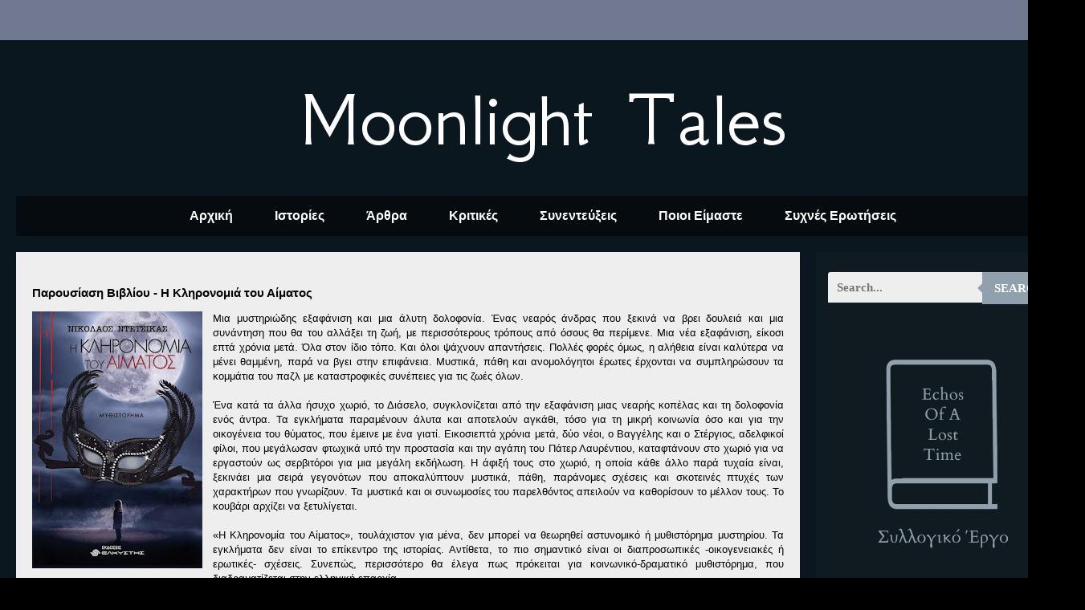

--- FILE ---
content_type: text/html; charset=UTF-8
request_url: https://www.moonlightales.com/2021/10/blog-post_11.html
body_size: 22612
content:
<!DOCTYPE html>
<html class='v2' dir='ltr' lang='el' xmlns='http://www.w3.org/1999/xhtml' xmlns:b='http://www.google.com/2005/gml/b' xmlns:data='http://www.google.com/2005/gml/data' xmlns:expr='http://www.google.com/2005/gml/expr'>
<script async='async' src='https://platform-api.sharethis.com/js/sharethis.js#property=undefined&product=undefined' type='text/javascript'></script>
<head>
<link href='https://www.blogger.com/static/v1/widgets/335934321-css_bundle_v2.css' rel='stylesheet' type='text/css'/>
<meta content='width=1100' name='viewport'/>
<meta content='text/html; charset=UTF-8' http-equiv='Content-Type'/>
<meta content='blogger' name='generator'/>
<link href='https://www.moonlightales.com/favicon.ico' rel='icon' type='image/x-icon'/>
<link href='https://www.moonlightales.com/2021/10/blog-post_11.html' rel='canonical'/>
<link rel="alternate" type="application/atom+xml" title="Moonlight Tales - Atom" href="https://www.moonlightales.com/feeds/posts/default" />
<link rel="alternate" type="application/rss+xml" title="Moonlight Tales - RSS" href="https://www.moonlightales.com/feeds/posts/default?alt=rss" />
<link rel="service.post" type="application/atom+xml" title="Moonlight Tales - Atom" href="https://www.blogger.com/feeds/989519994675325707/posts/default" />

<link rel="alternate" type="application/atom+xml" title="Moonlight Tales - Atom" href="https://www.moonlightales.com/feeds/7640640911710907133/comments/default" />
<!--Can't find substitution for tag [blog.ieCssRetrofitLinks]-->
<link href='https://blogger.googleusercontent.com/img/b/R29vZ2xl/AVvXsEhbEXosZEyMDIDkXr1PDiFDtqxPLLmjWrrNwIqGthfP1JUZYFjU9j_mc3sGX-exK1gfIdfZ1FjVTL-0GnmvF-RQZ0em7t03D51M6CUhXW4UeaQ7GnBbEPZWS7rOXB3OmH2uGPRw1oHvnm_O/s320/%25CE%25B7-%25CE%25BA%25CE%25BB%25CE%25B7%25CF%2581%25CE%25BF%25CE%25BD%25CE%25BF%25CE%25BC%25CE%25B9%25CE%25B1-%25CF%2584%25CE%25BF%25CF%2585-%25CE%25B1%25CE%25B9%25CC%2581%25CE%25BC%25CE%25B1%25CF%2584%25CE%25BF%25CF%2582-5x7-300-510x771.jpg' rel='image_src'/>
<meta content='https://www.moonlightales.com/2021/10/blog-post_11.html' property='og:url'/>
<meta content='Παρουσίαση Βιβλίου - Η Κληρονομιά του Αίματος ' property='og:title'/>
<meta content='Μια μυστηριώδης εξαφάνιση και μια άλυτη δολοφονία. Ένας νεαρός άνδρας  που ξεκινά να βρει δουλειά και μια συνάντηση που θα του αλλάξει τη ζω...' property='og:description'/>
<meta content='https://blogger.googleusercontent.com/img/b/R29vZ2xl/AVvXsEhbEXosZEyMDIDkXr1PDiFDtqxPLLmjWrrNwIqGthfP1JUZYFjU9j_mc3sGX-exK1gfIdfZ1FjVTL-0GnmvF-RQZ0em7t03D51M6CUhXW4UeaQ7GnBbEPZWS7rOXB3OmH2uGPRw1oHvnm_O/w1200-h630-p-k-no-nu/%25CE%25B7-%25CE%25BA%25CE%25BB%25CE%25B7%25CF%2581%25CE%25BF%25CE%25BD%25CE%25BF%25CE%25BC%25CE%25B9%25CE%25B1-%25CF%2584%25CE%25BF%25CF%2585-%25CE%25B1%25CE%25B9%25CC%2581%25CE%25BC%25CE%25B1%25CF%2584%25CE%25BF%25CF%2582-5x7-300-510x771.jpg' property='og:image'/>
<title>Moonlight Tales: Παρουσίαση Βιβλίου - Η Κληρονομιά του Αίματος </title>
<style type='text/css'>@font-face{font-family:'GFS Neohellenic';font-style:normal;font-weight:400;font-display:swap;src:url(//fonts.gstatic.com/s/gfsneohellenic/v27/8QIRdiDOrfiq0b7R8O1Iw9WLcY5jJqJOwaYTUv1X.woff2)format('woff2');unicode-range:U+1F00-1FFF;}@font-face{font-family:'GFS Neohellenic';font-style:normal;font-weight:400;font-display:swap;src:url(//fonts.gstatic.com/s/gfsneohellenic/v27/8QIRdiDOrfiq0b7R8O1Iw9WLcY5jKaJOwaYTUv1X.woff2)format('woff2');unicode-range:U+0370-0377,U+037A-037F,U+0384-038A,U+038C,U+038E-03A1,U+03A3-03FF;}@font-face{font-family:'GFS Neohellenic';font-style:normal;font-weight:400;font-display:swap;src:url(//fonts.gstatic.com/s/gfsneohellenic/v27/8QIRdiDOrfiq0b7R8O1Iw9WLcY5jJaJOwaYTUv1X.woff2)format('woff2');unicode-range:U+0102-0103,U+0110-0111,U+0128-0129,U+0168-0169,U+01A0-01A1,U+01AF-01B0,U+0300-0301,U+0303-0304,U+0308-0309,U+0323,U+0329,U+1EA0-1EF9,U+20AB;}@font-face{font-family:'GFS Neohellenic';font-style:normal;font-weight:400;font-display:swap;src:url(//fonts.gstatic.com/s/gfsneohellenic/v27/8QIRdiDOrfiq0b7R8O1Iw9WLcY5jKqJOwaYTUg.woff2)format('woff2');unicode-range:U+0000-00FF,U+0131,U+0152-0153,U+02BB-02BC,U+02C6,U+02DA,U+02DC,U+0304,U+0308,U+0329,U+2000-206F,U+20AC,U+2122,U+2191,U+2193,U+2212,U+2215,U+FEFF,U+FFFD;}@font-face{font-family:'Montserrat';font-style:normal;font-weight:700;font-display:swap;src:url(//fonts.gstatic.com/s/montserrat/v31/JTUHjIg1_i6t8kCHKm4532VJOt5-QNFgpCuM73w0aXp-p7K4KLjztg.woff2)format('woff2');unicode-range:U+0460-052F,U+1C80-1C8A,U+20B4,U+2DE0-2DFF,U+A640-A69F,U+FE2E-FE2F;}@font-face{font-family:'Montserrat';font-style:normal;font-weight:700;font-display:swap;src:url(//fonts.gstatic.com/s/montserrat/v31/JTUHjIg1_i6t8kCHKm4532VJOt5-QNFgpCuM73w9aXp-p7K4KLjztg.woff2)format('woff2');unicode-range:U+0301,U+0400-045F,U+0490-0491,U+04B0-04B1,U+2116;}@font-face{font-family:'Montserrat';font-style:normal;font-weight:700;font-display:swap;src:url(//fonts.gstatic.com/s/montserrat/v31/JTUHjIg1_i6t8kCHKm4532VJOt5-QNFgpCuM73w2aXp-p7K4KLjztg.woff2)format('woff2');unicode-range:U+0102-0103,U+0110-0111,U+0128-0129,U+0168-0169,U+01A0-01A1,U+01AF-01B0,U+0300-0301,U+0303-0304,U+0308-0309,U+0323,U+0329,U+1EA0-1EF9,U+20AB;}@font-face{font-family:'Montserrat';font-style:normal;font-weight:700;font-display:swap;src:url(//fonts.gstatic.com/s/montserrat/v31/JTUHjIg1_i6t8kCHKm4532VJOt5-QNFgpCuM73w3aXp-p7K4KLjztg.woff2)format('woff2');unicode-range:U+0100-02BA,U+02BD-02C5,U+02C7-02CC,U+02CE-02D7,U+02DD-02FF,U+0304,U+0308,U+0329,U+1D00-1DBF,U+1E00-1E9F,U+1EF2-1EFF,U+2020,U+20A0-20AB,U+20AD-20C0,U+2113,U+2C60-2C7F,U+A720-A7FF;}@font-face{font-family:'Montserrat';font-style:normal;font-weight:700;font-display:swap;src:url(//fonts.gstatic.com/s/montserrat/v31/JTUHjIg1_i6t8kCHKm4532VJOt5-QNFgpCuM73w5aXp-p7K4KLg.woff2)format('woff2');unicode-range:U+0000-00FF,U+0131,U+0152-0153,U+02BB-02BC,U+02C6,U+02DA,U+02DC,U+0304,U+0308,U+0329,U+2000-206F,U+20AC,U+2122,U+2191,U+2193,U+2212,U+2215,U+FEFF,U+FFFD;}</style>
<style id='page-skin-1' type='text/css'><!--
/*
-----------------------------------------------
Blogger Template Style
Name:     Travel
Designer: Sookhee Lee
URL:      www.plyfly.net
----------------------------------------------- */
/* Variable definitions
====================
<Variable name="keycolor" description="Main Color" type="color" default="#539bcd"/>
<Group description="Page Text" selector="body">
<Variable name="body.font" description="Font" type="font"
default="normal normal 13px 'Trebuchet MS',Trebuchet,sans-serif"/>
<Variable name="body.text.color" description="Text Color" type="color" default="#bbbbbb"/>
</Group>
<Group description="Backgrounds" selector=".body-fauxcolumns-outer">
<Variable name="body.background.color" description="Outer Background" type="color" default="#539bcd"/>
<Variable name="content.background.color" description="Main Background" type="color" default="transparent"/>
</Group>
<Group description="Links" selector=".main-outer">
<Variable name="link.color" description="Link Color" type="color" default="#ff9900"/>
<Variable name="link.visited.color" description="Visited Color" type="color" default="#b87209"/>
<Variable name="link.hover.color" description="Hover Color" type="color" default="#ff9900"/>
</Group>
<Group description="Blog Title" selector=".header h1">
<Variable name="header.font" description="Font" type="font"
default="normal normal 60px 'Trebuchet MS',Trebuchet,sans-serif"/>
<Variable name="header.text.color" description="Text Color" type="color" default="#ffffff" />
</Group>
<Group description="Blog Description" selector=".header .description">
<Variable name="description.text.color" description="Description Color" type="color"
default="#000000" />
</Group>
<Group description="Tabs Text" selector=".tabs-inner .widget li a">
<Variable name="tabs.font" description="Font" type="font"
default="normal bold 16px 'Trebuchet MS',Trebuchet,sans-serif"/>
<Variable name="tabs.text.color" description="Text Color" type="color" default="#ffffff"/>
<Variable name="tabs.selected.text.color" description="Selected Color" type="color" default="#ffffff"/>
</Group>
<Group description="Tabs Background" selector=".tabs-outer .PageList">
<Variable name="tabs.background.color" description="Background Color" type="color" default="transparent"/>
<Variable name="tabs.selected.background.color" description="Selected Color" type="color" default="transparent"/>
</Group>
<Group description="Date Header" selector=".main-inner h2.date-header">
<Variable name="date.font" description="Font" type="font"
default="normal normal 14px 'Trebuchet MS',Trebuchet,sans-serif"/>
<Variable name="date.text.color" description="Text Color" type="color" default="#000000"/>
</Group>
<Group description="Post Title" selector="h3.post-title a">
<Variable name="post.title.font" description="Font" type="font"
default="normal bold 20px 'Trebuchet MS',Trebuchet,sans-serif"/>
<Variable name="post.title.text.color" description="Text Color" type="color"
default="#ffffff"/>
</Group>
<Group description="Post Background" selector=".column-center-inner">
<Variable name="post.background.color" description="Background Color" type="color"
default="transparent"/>
<Variable name="post.background.url" description="Post Background URL" type="url" default="none"/>
</Group>
<Group description="Gadget Title Color" selector="h2">
<Variable name="widget.title.font" description="Font" type="font"
default="normal bold 14px 'Trebuchet MS',Trebuchet,sans-serif"/>
<Variable name="widget.title.text.color" description="Title Color" type="color" default="#ffffff"/>
</Group>
<Group description="Gadget Text" selector=".footer-inner .widget, .sidebar .widget">
<Variable name="widget.font" description="Font" type="font"
default="normal normal 13px Arial, Tahoma, Helvetica, FreeSans, sans-serif"/>
<Variable name="widget.text.color" description="Text Color" type="color" default="#000000"/>
</Group>
<Group description="Gadget Links" selector=".sidebar .widget">
<Variable name="widget.link.color" description="Link Color" type="color" default="#000000"/>
<Variable name="widget.link.visited.color" description="Visited Color" type="color" default="#b9b9b9"/>
<Variable name="widget.alternate.text.color" description="Alternate Color" type="color" default="#ffffff"/>
</Group>
<Group description="Sidebar Background" selector=".column-left-inner .column-right-inner">
<Variable name="widget.outer.background.color" description="Background Color" type="color" default="transparent" />
<Variable name="widget.border.bevel.color" description="Bevel Color" type="color" default="transparent" />
</Group>
<Variable name="body.background" description="Body Background" type="background"
color="#000000" default="$(color) none repeat-x scroll top center"/>
<Variable name="content.background" description="Content Background" type="background"
color="#274f66" default="$(color) none repeat scroll top center"/>
<Variable name="comments.background" description="Comments Background" type="background"
default="#cccccc none repeat scroll top center"/>
<Variable name="content.imageBorder.top.space" description="Content Image Border Top Space" type="length" default="0" min="0" max="100px"/>
<Variable name="content.imageBorder.top" description="Content Image Border Top" type="url" default="none"/>
<Variable name="content.margin" description="Content Margin Top" type="length" default="20px" min="0" max="100px"/>
<Variable name="content.padding" description="Content Padding" type="length" default="20px" min="0" max="100px"/>
<Variable name="content.posts.padding" description="Posts Content Padding" type="length" default="10px" min="0" max="100px"/>
<Variable name="tabs.background.gradient" description="Tabs Background Gradient" type="url"
default="url(https://resources.blogblog.com/blogblog/data/1kt/travel/bg_black_50.png)"/>
<Variable name="tabs.selected.background.gradient" description="Tabs Selected Background Gradient" type="url"
default="url(https://resources.blogblog.com/blogblog/data/1kt/travel/bg_black_50.png)"/>
<Variable name="widget.outer.background.gradient" description="Sidebar Gradient" type="url"
default="url(https://resources.blogblog.com/blogblog/data/1kt/travel/bg_black_50.png)"/>
<Variable name="footer.background.gradient" description="Footer Background Gradient" type="url" default="none"/>
<Variable name="mobile.background.overlay" description="Mobile Background Overlay" type="string"
default="transparent none repeat scroll top left"/>
<Variable name="mobile.button.color" description="Mobile Button Color" type="color" default="#ffffff" />
<Variable name="startSide" description="Side where text starts in blog language" type="automatic" default="left"/>
<Variable name="endSide" description="Side where text ends in blog language" type="automatic" default="right"/>
*/
/* Content
----------------------------------------------- */
body {
font: normal normal 13px Arial, Tahoma, Helvetica, FreeSans, sans-serif;
color: #000000;
background: #000000 url(//3.bp.blogspot.com/-_98whbUw0pk/YGNh9bk8U5I/AAAAAAAAho4/ioInqUuSylQ9IKe3Ay_BOWt8WVSDDuNFACK4BGAYYCw/s100/%25CE%25A7%25CF%2589%25CF%2581%25CE%25AF%25CF%2582%2B%25CF%2584%25CE%25AF%25CF%2584%25CE%25BB%25CE%25BF.png) repeat scroll top left;
}
html body .region-inner {
min-width: 0;
max-width: 100%;
width: auto;
}
a:link {
text-decoration:none;
color: #b9b9b9;
}
a:visited {
text-decoration:none;
color: #b9b9b9;
}
a:hover {
text-decoration:underline;
color: #EEEEEE;
}
.content-outer .content-cap-top {
height: 0;
background: transparent none repeat-x scroll top center;
}
.content-outer {
margin: 0 auto;
padding-top: 20px;
}
.content-inner {
background: transparent url(https://resources.blogblog.com/blogblog/data/1kt/travel/bg_black_70.png) repeat scroll top left;
background-position: left -0;
background-color: #274f66;
padding: 20px;
}
.main-inner .date-outer {
margin-bottom: 2em;
}
/* Header
----------------------------------------------- */
.header-inner .Header .titlewrapper,
.header-inner .Header .descriptionwrapper {
padding-left: 10px;
padding-right: 10px;
}
.Header h1 {
font: normal normal 100px GFS Neohellenic;
color: #ffffff;
}
.Header h1 a {
color: #ffffff;
}
.Header .description {
font-size: 130%;
}
/* Tabs
----------------------------------------------- */
.tabs-inner {
margin: 1em 0 0;
padding: 0;
}
.tabs-inner .section {
margin: 0;
}
.tabs-inner .widget ul {
padding: 0;
background: rgba(0,0,0,0) url(https://resources.blogblog.com/blogblog/data/1kt/travel/bg_black_50.png) repeat scroll top center;
}
.tabs-inner .widget li {
border: none;
}
.tabs-inner .widget li a {
display: inline-block;
padding: 1em 1.5em;
color: #ffffff;
font: normal bold 16px Arial, Tahoma, Helvetica, FreeSans, sans-serif;
}
.tabs-inner .widget li.selected a,
.tabs-inner .widget li a:hover {
position: relative;
z-index: 1;
background: rgba(0,0,0,0) url(https://resources.blogblog.com/blogblog/data/1kt/travel/bg_black_50.png) repeat scroll top center;
color: #ffffff;
}
/* Headings
----------------------------------------------- */
h2 {
font: normal normal 14px Arial, Tahoma, Helvetica, FreeSans, sans-serif;
color: transparent;
}
.main-inner h2.date-header {
font: normal bold 14px Montserrat;
color: #6a6a6a;
}
.footer-inner .widget h2,
.sidebar .widget h2 {
padding-bottom: .5em;
}
/* Main
----------------------------------------------- */
.main-inner {
padding: 20px 0;
}
.main-inner .column-center-inner {
padding: 20px 0;
}
.main-inner .column-center-inner .section {
margin: 0 20px;
}
.main-inner .column-right-inner {
margin-left: 20px;
}
.main-inner .fauxcolumn-right-outer .fauxcolumn-inner {
margin-left: 20px;
background: #101b21 none repeat scroll top left;
}
.main-inner .column-left-inner {
margin-right: 20px;
}
.main-inner .fauxcolumn-left-outer .fauxcolumn-inner {
margin-right: 20px;
background: #101b21 none repeat scroll top left;
}
.main-inner .column-left-inner,
.main-inner .column-right-inner {
padding: 15px 0;
}
/* Posts
----------------------------------------------- */
h3.post-title {
margin-top: 20px;
}
h3.post-title a {
font: normal bold 20px Arial, Tahoma, Helvetica, FreeSans, sans-serif;
color: #353535;
}
h3.post-title a:hover {
text-decoration: underline;
}
.main-inner .column-center-outer {
background: #eeeeee none repeat scroll top left;
_background-image: none;
}
.post-body {
line-height: 1.4;
position: relative;
}
.post-header {
margin: 0 0 1em;
line-height: 1.6;
}
.post-footer {
margin: .5em 0;
line-height: 1.6;
}
#blog-pager {
font-size: 140%;
}
#comments {
background: #cccccc none repeat scroll top center;
padding: 15px;
}
#comments .comment-author {
padding-top: 1.5em;
}
#comments h4,
#comments .comment-author a,
#comments .comment-timestamp a {
color: #353535;
}
#comments .comment-author:first-child {
padding-top: 0;
border-top: none;
}
.avatar-image-container {
margin: .2em 0 0;
}
/* Comments
----------------------------------------------- */
#comments a {
color: #353535;
}
.comments .comments-content .icon.blog-author {
background-repeat: no-repeat;
background-image: url([data-uri]);
}
.comments .comments-content .loadmore a {
border-top: 1px solid #353535;
border-bottom: 1px solid #353535;
}
.comments .comment-thread.inline-thread {
background: #eeeeee;
}
.comments .continue {
border-top: 2px solid #353535;
}
/* Widgets
----------------------------------------------- */
.sidebar .widget {
border-bottom: 2px solid #101b21;
padding-bottom: 10px;
margin: 10px 0;
}
.sidebar .widget:first-child {
margin-top: 0;
}
.sidebar .widget:last-child {
border-bottom: none;
margin-bottom: 0;
padding-bottom: 0;
}
.footer-inner .widget,
.sidebar .widget {
font: normal normal 13px Arial, Tahoma, Helvetica, FreeSans, sans-serif;
color: #cdcdcd;
}
.sidebar .widget a:link {
color: #9eb5c5;
text-decoration: none;
}
.sidebar .widget a:visited {
color: #9eb5c5;
}
.sidebar .widget a:hover {
color: #9eb5c5;
text-decoration: underline;
}
.footer-inner .widget a:link {
color: #b9b9b9;
text-decoration: none;
}
.footer-inner .widget a:visited {
color: #b9b9b9;
}
.footer-inner .widget a:hover {
color: #b9b9b9;
text-decoration: underline;
}
.widget .zippy {
color: #ffffff;
}
.footer-inner {
background: transparent none repeat scroll top center;
}
/* Mobile
----------------------------------------------- */
body.mobile  {
background-size: 100% auto;
}
body.mobile .AdSense {
margin: 0 -10px;
}
.mobile .body-fauxcolumn-outer {
background: transparent none repeat scroll top left;
}
.mobile .footer-inner .widget a:link {
color: #9eb5c5;
text-decoration: none;
}
.mobile .footer-inner .widget a:visited {
color: #9eb5c5;
}
.mobile-post-outer a {
color: #353535;
}
.mobile-link-button {
background-color: #b9b9b9;
}
.mobile-link-button a:link, .mobile-link-button a:visited {
color: #ffffff;
}
.mobile-index-contents {
color: #000000;
}
.mobile .tabs-inner .PageList .widget-content {
background: rgba(0,0,0,0) url(https://resources.blogblog.com/blogblog/data/1kt/travel/bg_black_50.png) repeat scroll top center;
color: #ffffff;
}
.mobile .tabs-inner .PageList .widget-content .pagelist-arrow {
border-left: 1px solid #ffffff;
}
#Stats1 ul{margin:0;border:0;padding:0;height:32px;background:url(//goo.gl/ZHG881) no-repeat 0 -34px}
#Stats1 li{margin:10px 0;border:0;padding:0 0 0 40px;list-style-type:none}
#totalComments{height:32px;background:url(//goo.gl/ZHG881) no-repeat}
#totalCount{height:32px;background:url(//goo.gl/ZHG881) no-repeat 0 -350px}.PageList {text-align:center !important;} .PageList li {float:none !important; display:inline !important;}
#header-inner img {margin: 0 auto !important;}
#header-inner {text-align:center !important;} /*include this line if you are using Template Designer*/
--></style>
<style id='template-skin-1' type='text/css'><!--
body {
min-width: 1351px;
}
.content-outer, .content-fauxcolumn-outer, .region-inner {
min-width: 1351px;
max-width: 1351px;
_width: 1351px;
}
.main-inner .columns {
padding-left: 0;
padding-right: 335px;
}
.main-inner .fauxcolumn-center-outer {
left: 0;
right: 335px;
/* IE6 does not respect left and right together */
_width: expression(this.parentNode.offsetWidth -
parseInt("0") -
parseInt("335px") + 'px');
}
.main-inner .fauxcolumn-left-outer {
width: 0;
}
.main-inner .fauxcolumn-right-outer {
width: 335px;
}
.main-inner .column-left-outer {
width: 0;
right: 100%;
margin-left: -0;
}
.main-inner .column-right-outer {
width: 335px;
margin-right: -335px;
}
#layout {
min-width: 0;
}
#layout .content-outer {
min-width: 0;
width: 800px;
}
#layout .region-inner {
min-width: 0;
width: auto;
}
body#layout div.add_widget {
padding: 8px;
}
body#layout div.add_widget a {
margin-left: 32px;
}
--></style>
<style>
    body {background-image:url(\/\/3.bp.blogspot.com\/-_98whbUw0pk\/YGNh9bk8U5I\/AAAAAAAAho4\/ioInqUuSylQ9IKe3Ay_BOWt8WVSDDuNFACK4BGAYYCw\/s100\/%25CE%25A7%25CF%2589%25CF%2581%25CE%25AF%25CF%2582%2B%25CF%2584%25CE%25AF%25CF%2584%25CE%25BB%25CE%25BF.png);}
    
@media (max-width: 200px) { body {background-image:url(\/\/3.bp.blogspot.com\/-_98whbUw0pk\/YGNh9bk8U5I\/AAAAAAAAho4\/ioInqUuSylQ9IKe3Ay_BOWt8WVSDDuNFACK4BGAYYCw\/w200\/%25CE%25A7%25CF%2589%25CF%2581%25CE%25AF%25CF%2582%2B%25CF%2584%25CE%25AF%25CF%2584%25CE%25BB%25CE%25BF.png);}}
@media (max-width: 400px) and (min-width: 201px) { body {background-image:url(\/\/3.bp.blogspot.com\/-_98whbUw0pk\/YGNh9bk8U5I\/AAAAAAAAho4\/ioInqUuSylQ9IKe3Ay_BOWt8WVSDDuNFACK4BGAYYCw\/w400\/%25CE%25A7%25CF%2589%25CF%2581%25CE%25AF%25CF%2582%2B%25CF%2584%25CE%25AF%25CF%2584%25CE%25BB%25CE%25BF.png);}}
@media (max-width: 800px) and (min-width: 401px) { body {background-image:url(\/\/3.bp.blogspot.com\/-_98whbUw0pk\/YGNh9bk8U5I\/AAAAAAAAho4\/ioInqUuSylQ9IKe3Ay_BOWt8WVSDDuNFACK4BGAYYCw\/w800\/%25CE%25A7%25CF%2589%25CF%2581%25CE%25AF%25CF%2582%2B%25CF%2584%25CE%25AF%25CF%2584%25CE%25BB%25CE%25BF.png);}}
@media (max-width: 1200px) and (min-width: 801px) { body {background-image:url(\/\/3.bp.blogspot.com\/-_98whbUw0pk\/YGNh9bk8U5I\/AAAAAAAAho4\/ioInqUuSylQ9IKe3Ay_BOWt8WVSDDuNFACK4BGAYYCw\/w1200\/%25CE%25A7%25CF%2589%25CF%2581%25CE%25AF%25CF%2582%2B%25CF%2584%25CE%25AF%25CF%2584%25CE%25BB%25CE%25BF.png);}}
/* Last tag covers anything over one higher than the previous max-size cap. */
@media (min-width: 1201px) { body {background-image:url(\/\/3.bp.blogspot.com\/-_98whbUw0pk\/YGNh9bk8U5I\/AAAAAAAAho4\/ioInqUuSylQ9IKe3Ay_BOWt8WVSDDuNFACK4BGAYYCw\/w1600\/%25CE%25A7%25CF%2589%25CF%2581%25CE%25AF%25CF%2582%2B%25CF%2584%25CE%25AF%25CF%2584%25CE%25BB%25CE%25BF.png);}}
  </style>
<link href='https://www.blogger.com/dyn-css/authorization.css?targetBlogID=989519994675325707&amp;zx=3408333d-4b73-44e9-8e88-5f16167411a8' media='none' onload='if(media!=&#39;all&#39;)media=&#39;all&#39;' rel='stylesheet'/><noscript><link href='https://www.blogger.com/dyn-css/authorization.css?targetBlogID=989519994675325707&amp;zx=3408333d-4b73-44e9-8e88-5f16167411a8' rel='stylesheet'/></noscript>
<meta name='google-adsense-platform-account' content='ca-host-pub-1556223355139109'/>
<meta name='google-adsense-platform-domain' content='blogspot.com'/>

<!-- data-ad-client=ca-pub-5369808465365770 -->

<link rel="stylesheet" href="https://fonts.googleapis.com/css2?display=swap&family=Bookman+Old+Style"></head>
<body class='loading'>
<div class='navbar no-items section' id='navbar' name='Navbar'>
</div>
<div class='body-fauxcolumns'>
<div class='fauxcolumn-outer body-fauxcolumn-outer'>
<div class='cap-top'>
<div class='cap-left'></div>
<div class='cap-right'></div>
</div>
<div class='fauxborder-left'>
<div class='fauxborder-right'></div>
<div class='fauxcolumn-inner'>
</div>
</div>
<div class='cap-bottom'>
<div class='cap-left'></div>
<div class='cap-right'></div>
</div>
</div>
</div>
<div class='content'>
<div class='content-fauxcolumns'>
<div class='fauxcolumn-outer content-fauxcolumn-outer'>
<div class='cap-top'>
<div class='cap-left'></div>
<div class='cap-right'></div>
</div>
<div class='fauxborder-left'>
<div class='fauxborder-right'></div>
<div class='fauxcolumn-inner'>
</div>
</div>
<div class='cap-bottom'>
<div class='cap-left'></div>
<div class='cap-right'></div>
</div>
</div>
</div>
<div class='content-outer'>
<div class='content-cap-top cap-top'>
<div class='cap-left'></div>
<div class='cap-right'></div>
</div>
<div class='fauxborder-left content-fauxborder-left'>
<div class='fauxborder-right content-fauxborder-right'></div>
<div class='content-inner'>
<header>
<div class='header-outer'>
<div class='header-cap-top cap-top'>
<div class='cap-left'></div>
<div class='cap-right'></div>
</div>
<div class='fauxborder-left header-fauxborder-left'>
<div class='fauxborder-right header-fauxborder-right'></div>
<div class='region-inner header-inner'>
<div class='header section' id='header' name='Κεφαλίδα'><div class='widget Header' data-version='1' id='Header1'>
<div id='header-inner'>
<div class='titlewrapper'>
<h1 class='title'>
<a href='https://www.moonlightales.com/'>
Moonlight Tales
</a>
</h1>
</div>
<div class='descriptionwrapper'>
<p class='description'><span>
</span></p>
</div>
</div>
</div></div>
</div>
</div>
<div class='header-cap-bottom cap-bottom'>
<div class='cap-left'></div>
<div class='cap-right'></div>
</div>
</div>
</header>
<div class='tabs-outer'>
<div class='tabs-cap-top cap-top'>
<div class='cap-left'></div>
<div class='cap-right'></div>
</div>
<div class='fauxborder-left tabs-fauxborder-left'>
<div class='fauxborder-right tabs-fauxborder-right'></div>
<div class='region-inner tabs-inner'>
<div class='tabs section' id='crosscol' name='Σε όλες τις στήλες'><div class='widget PageList' data-version='1' id='PageList1'>
<h2>Pages</h2>
<div class='widget-content'>
<ul>
<li>
<a href='https://www.moonlightales.com/'>Αρχική</a>
</li>
<li>
<a href='https://www.moonlightales.com/p/blog-page_13.html'>Ιστορίες</a>
</li>
<li>
<a href='http://moonlightaless.blogspot.gr/search/label/%CE%A3%CF%85%CE%B3%CE%B3%CF%81%CE%B1%CF%86%CE%B9%CE%BA%CE%AC%20%CE%86%CF%81%CE%B8%CF%81%CE%B1'>Άρθρα</a>
</li>
<li>
<a href='https://moonlightaless.blogspot.com/search/label/%CE%9A%CF%81%CE%B9%CF%84%CE%B9%CE%BA%CE%AD%CF%82'>Κριτικές</a>
</li>
<li>
<a href='http://moonlightaless.blogspot.gr/search/label/%CE%A3%CF%85%CE%BD%CE%B5%CE%BD%CF%84%CE%B5%CF%8D%CE%BE%CE%B5%CE%B9%CF%82'>Συνεντεύξεις</a>
</li>
<li>
<a href='https://www.moonlightales.com/p/blog-page_62.html'>Ποιοι Είμαστε</a>
</li>
<li>
<a href='https://www.moonlightales.com/p/blog-page_27.html'>Συχνές Ερωτήσεις</a>
</li>
</ul>
<div class='clear'></div>
</div>
</div></div>
<div class='tabs no-items section' id='crosscol-overflow' name='Cross-Column 2'></div>
</div>
</div>
<div class='tabs-cap-bottom cap-bottom'>
<div class='cap-left'></div>
<div class='cap-right'></div>
</div>
</div>
<div class='main-outer'>
<div class='main-cap-top cap-top'>
<div class='cap-left'></div>
<div class='cap-right'></div>
</div>
<div class='fauxborder-left main-fauxborder-left'>
<div class='fauxborder-right main-fauxborder-right'></div>
<div class='region-inner main-inner'>
<div class='columns fauxcolumns'>
<div class='fauxcolumn-outer fauxcolumn-center-outer'>
<div class='cap-top'>
<div class='cap-left'></div>
<div class='cap-right'></div>
</div>
<div class='fauxborder-left'>
<div class='fauxborder-right'></div>
<div class='fauxcolumn-inner'>
</div>
</div>
<div class='cap-bottom'>
<div class='cap-left'></div>
<div class='cap-right'></div>
</div>
</div>
<div class='fauxcolumn-outer fauxcolumn-left-outer'>
<div class='cap-top'>
<div class='cap-left'></div>
<div class='cap-right'></div>
</div>
<div class='fauxborder-left'>
<div class='fauxborder-right'></div>
<div class='fauxcolumn-inner'>
</div>
</div>
<div class='cap-bottom'>
<div class='cap-left'></div>
<div class='cap-right'></div>
</div>
</div>
<div class='fauxcolumn-outer fauxcolumn-right-outer'>
<div class='cap-top'>
<div class='cap-left'></div>
<div class='cap-right'></div>
</div>
<div class='fauxborder-left'>
<div class='fauxborder-right'></div>
<div class='fauxcolumn-inner'>
</div>
</div>
<div class='cap-bottom'>
<div class='cap-left'></div>
<div class='cap-right'></div>
</div>
</div>
<!-- corrects IE6 width calculation -->
<div class='columns-inner'>
<div class='column-center-outer'>
<div class='column-center-inner'>
<div class='main section' id='main' name='Κύριος'><div class='widget Blog' data-version='1' id='Blog1'>
<div class='blog-posts hfeed'>

          <div class="date-outer">
        

          <div class="date-posts">
        
<div class='post-outer'>
<div class='post hentry uncustomized-post-template' itemprop='blogPost' itemscope='itemscope' itemtype='http://schema.org/BlogPosting'>
<meta content='https://blogger.googleusercontent.com/img/b/R29vZ2xl/AVvXsEhbEXosZEyMDIDkXr1PDiFDtqxPLLmjWrrNwIqGthfP1JUZYFjU9j_mc3sGX-exK1gfIdfZ1FjVTL-0GnmvF-RQZ0em7t03D51M6CUhXW4UeaQ7GnBbEPZWS7rOXB3OmH2uGPRw1oHvnm_O/s320/%25CE%25B7-%25CE%25BA%25CE%25BB%25CE%25B7%25CF%2581%25CE%25BF%25CE%25BD%25CE%25BF%25CE%25BC%25CE%25B9%25CE%25B1-%25CF%2584%25CE%25BF%25CF%2585-%25CE%25B1%25CE%25B9%25CC%2581%25CE%25BC%25CE%25B1%25CF%2584%25CE%25BF%25CF%2582-5x7-300-510x771.jpg' itemprop='image_url'/>
<meta content='989519994675325707' itemprop='blogId'/>
<meta content='7640640911710907133' itemprop='postId'/>
<a name='7640640911710907133'></a>
<h3 class='post-title entry-title' itemprop='name'>
Παρουσίαση Βιβλίου - Η Κληρονομιά του Αίματος 
</h3>
<div class='post-header'>
<div class='post-header-line-1'></div>
</div>
<div class='post-body entry-content' id='post-body-7640640911710907133' itemprop='description articleBody'>
<div><p style="text-align: justify;"><span style="font-size: small;"><span style="font-family: arial;"></span></span></p><div class="separator" style="clear: both; text-align: center;"><span style="font-size: small;"><a href="https://blogger.googleusercontent.com/img/b/R29vZ2xl/AVvXsEhbEXosZEyMDIDkXr1PDiFDtqxPLLmjWrrNwIqGthfP1JUZYFjU9j_mc3sGX-exK1gfIdfZ1FjVTL-0GnmvF-RQZ0em7t03D51M6CUhXW4UeaQ7GnBbEPZWS7rOXB3OmH2uGPRw1oHvnm_O/s771/%25CE%25B7-%25CE%25BA%25CE%25BB%25CE%25B7%25CF%2581%25CE%25BF%25CE%25BD%25CE%25BF%25CE%25BC%25CE%25B9%25CE%25B1-%25CF%2584%25CE%25BF%25CF%2585-%25CE%25B1%25CE%25B9%25CC%2581%25CE%25BC%25CE%25B1%25CF%2584%25CE%25BF%25CF%2582-5x7-300-510x771.jpg" style="clear: left; float: left; margin-bottom: 1em; margin-right: 1em;"><img border="0" data-original-height="771" data-original-width="510" height="320" src="https://blogger.googleusercontent.com/img/b/R29vZ2xl/AVvXsEhbEXosZEyMDIDkXr1PDiFDtqxPLLmjWrrNwIqGthfP1JUZYFjU9j_mc3sGX-exK1gfIdfZ1FjVTL-0GnmvF-RQZ0em7t03D51M6CUhXW4UeaQ7GnBbEPZWS7rOXB3OmH2uGPRw1oHvnm_O/s320/%25CE%25B7-%25CE%25BA%25CE%25BB%25CE%25B7%25CF%2581%25CE%25BF%25CE%25BD%25CE%25BF%25CE%25BC%25CE%25B9%25CE%25B1-%25CF%2584%25CE%25BF%25CF%2585-%25CE%25B1%25CE%25B9%25CC%2581%25CE%25BC%25CE%25B1%25CF%2584%25CE%25BF%25CF%2582-5x7-300-510x771.jpg" width="212" /></a></span></div><div style="text-align: justify;"><span style="font-family: arial;"><span style="font-size: small;">Μια μυστηριώδης εξαφάνιση και μια άλυτη δολοφονία. Ένας νεαρός άνδρας 
που ξεκινά να βρει δουλειά και μια συνάντηση που θα του αλλάξει τη ζωή, 
με περισσότερους τρόπους από όσους θα περίμενε. Μια νέα εξαφάνιση, 
είκοσι επτά χρόνια μετά. Όλα στον ίδιο τόπο. Και όλοι ψάχνουν 
απαντήσεις. Πολλές φορές όμως, η αλήθεια είναι καλύτερα να μένει 
θαμμένη, παρά να βγει στην επιφάνεια. Μυστικά, πάθη και ανομολόγητοι 
έρωτες έρχονται να συμπληρώσουν τα κομμάτια του παζλ με καταστροφικές 
συνέπειες για τις ζωές όλων.</span></span></div><div style="text-align: justify;"><span style="font-family: arial;"><span style="font-size: small;"><br /></span></span></div><span style="font-size: small;"><span style="font-family: arial;"></span></span></div><div style="text-align: justify;"><span style="font-size: small;"><span style="font-family: arial;">Ένα κατά τα άλλα ήσυχο χωριό, το Διάσελο, συγκλονίζεται από την εξαφάνιση μιας νεαρής κοπέλας και τη δολοφονία ενός άντρα. Τα εγκλήματα παραμένουν άλυτα και αποτελούν αγκάθι, τόσο για τη μικρή κοινωνία όσο και για την οικογένεια του θύματος, που έμεινε με ένα γιατί. Εικοσιεπτά χρόνια μετά, δύο νέοι, ο Βαγγέλης και ο Στέργιος, αδελφικοί φίλοι, που μεγάλωσαν φτωχικά υπό την προστασία και την αγάπη του Πάτερ Λαυρέντιου, καταφτάνουν στο χωριό για να εργαστούν ως σερβιτόροι για μια μεγάλη εκδήλωση. Η άφιξή τους στο χωριό, η οποία κάθε άλλο παρά τυχαία είναι, ξεκινάει μια σειρά γεγονότων που αποκαλύπτουν μυστικά, πάθη, παράνομες σχέσεις και σκοτεινές πτυχές των χαρακτήρων που γνωρίζουν. Τα μυστικά και οι συνωμοσίες του παρελθόντος απειλούν να καθορίσουν το μέλλον τους. Το κουβάρι αρχίζει να ξετυλίγεται.<span><a name="more"></a></span> </span></span><br /><span style="font-size: small;"><span style="font-family: arial;"></span></span><br /><span style="font-size: small;"><span style="font-family: arial;">&#171;Η Κληρονομία του Αίματος&#187;, τουλάχιστον για μένα, δεν μπορεί να θεωρηθεί αστυνομικό ή μυθιστόρημα μυστηρίου. Τα εγκλήματα δεν είναι το επίκεντρο της ιστορίας. Αντίθετα, το πιο σημαντικό είναι οι διαπροσωπικές -οικογενειακές ή ερωτικές- σχέσεις. Συνεπώς, περισσότερο θα έλεγα πως πρόκειται για κοινωνικό-δραματικό μυθιστόρημα, που διαδραματίζεται στην ελληνική επαρχία. </span></span><br /><span style="font-size: small;"><span style="font-family: arial;"></span></span><br /><span style="font-size: small;"><span style="font-family: arial;">Η αφήγηση είναι γρήγορη, με απλό, καθημερινό και προσιτό λεξιλόγιο, ενώ η οπτική γωνία αλλάζει συχνά, ώστε ο αναγνώστης να λαμβάνει μια γενικότερη εικόνα της κατάστασης από πολλούς χαρακτήρες. Ο Βαγγέλης, ο Στέργιος, η Κλαίρη, η Αμαρυλλίς, η Ελένη, η Μυρσίνη και πολλοί άλλοι χαρακτήρες αποκτούν φωνή. Ο αναγνώστης μαθαίνει για τη ζωή, τις σκέψεις, τα συναισθήματα και τα μυστικά τους. Γνωρίζει τα ελαττώματά τους και ανακαλύπτει το καλά κρυμμένο ποιόν τους. Κάποιους θα τους αγαπήσετε και άλλους θα τους μισήσετε με πάθος. </span></span><br /><span style="font-size: small;"><span style="font-family: arial;"></span></span><br /><span style="font-size: small;"><span style="font-family: arial;">Στους διαλόγους -αλλά και γενικότερα στην πλοκή και το συναίσθημα- υπάρχει μια υπερβολή, η οποία ωστόσο σε μερικά σημεία ανακουφίζει τον αναγνώστη από τους γρήγορους ρυθμούς, τα στυγερά εγκλήματα και τις αποκαλύψεις. </span></span><br /><span style="font-size: small;"><span style="font-family: arial;"></span></span><br /><span style="font-size: small;"><span style="font-family: arial;">Συνολικά, το βιβλίο διαβάζεται ευχάριστα αφού η γρήγορη εξέλιξη, οι έντονοι διαπληκτισμοί και η πληθώρα οπτικών κρατάει το ενδιαφέρον του αναγνώστη. </span></span><br /><span style="font-size: small;"><span style="font-family: arial;"></span></span><br /><span style="font-size: small;"><span style="font-family: arial;">Έλενα Παπαδοπούλου </span></span><span style="font-family: &quot;Times New Roman&quot;,serif; mso-fareast-font-family: &quot;Times New Roman&quot;; mso-fareast-language: EL;"><span class="readable"></span></span></div>

<p style="text-align: justify;"><span style="font-family: arial;"><span style="font-size: small;"><span>&nbsp;</span></span></span></p><p style="text-align: justify;"><span style="font-size: small;"><span style="font-family: arial;">&nbsp;</span></span></p><p style="text-align: justify;"><span style="font-size: small;"><span style="font-family: arial;">&nbsp;</span></span></p><p style="text-align: justify;"><span style="font-size: small;"><span style="font-family: arial;">&nbsp;</span></span></p><p style="text-align: justify;"><span style="font-size: small;"><span style="font-family: arial;">&nbsp;</span></span></p>
<div style='clear: both;'></div>
</div>
<div class='post-footer'>
<div class='post-footer-line post-footer-line-1'>
<span class='post-author vcard'>
</span>
<span class='post-timestamp'>
</span>
<span class='post-comment-link'>
</span>
<span class='post-icons'>
</span>
<div class='post-share-buttons goog-inline-block'>
<a class='goog-inline-block share-button sb-email' href='https://www.blogger.com/share-post.g?blogID=989519994675325707&postID=7640640911710907133&target=email' target='_blank' title='Αποστολή με μήνυμα ηλεκτρονικού ταχυδρομείου
'><span class='share-button-link-text'>Αποστολή με μήνυμα ηλεκτρονικού ταχυδρομείου
</span></a><a class='goog-inline-block share-button sb-blog' href='https://www.blogger.com/share-post.g?blogID=989519994675325707&postID=7640640911710907133&target=blog' onclick='window.open(this.href, "_blank", "height=270,width=475"); return false;' target='_blank' title='BlogThis!'><span class='share-button-link-text'>BlogThis!</span></a><a class='goog-inline-block share-button sb-twitter' href='https://www.blogger.com/share-post.g?blogID=989519994675325707&postID=7640640911710907133&target=twitter' target='_blank' title='Κοινοποίηση στο X'><span class='share-button-link-text'>Κοινοποίηση στο X</span></a><a class='goog-inline-block share-button sb-facebook' href='https://www.blogger.com/share-post.g?blogID=989519994675325707&postID=7640640911710907133&target=facebook' onclick='window.open(this.href, "_blank", "height=430,width=640"); return false;' target='_blank' title='Μοιραστείτε το στο Facebook'><span class='share-button-link-text'>Μοιραστείτε το στο Facebook</span></a><a class='goog-inline-block share-button sb-pinterest' href='https://www.blogger.com/share-post.g?blogID=989519994675325707&postID=7640640911710907133&target=pinterest' target='_blank' title='Κοινοποίηση στο Pinterest'><span class='share-button-link-text'>Κοινοποίηση στο Pinterest</span></a>
</div>
</div>
<div class='post-footer-line post-footer-line-2'>
<span class='post-labels'>
Labels:
<a href='https://www.moonlightales.com/search/label/%CE%9A%CF%81%CE%B9%CF%84%CE%B9%CE%BA%CE%AD%CF%82' rel='tag'>Κριτικές</a>
</span>
</div>
<div class='post-footer-line post-footer-line-3'>
<span class='post-location'>
</span>
</div>
</div>
</div>
<div class='comments' id='comments'>
<a name='comments'></a>
</div>
</div>

        </div></div>
      
</div>
<div class='blog-pager' id='blog-pager'>
<span id='blog-pager-newer-link'>
<a class='blog-pager-newer-link' href='https://www.moonlightales.com/2021/10/blog-post_15.html' id='Blog1_blog-pager-newer-link' title='Νεότερη ανάρτηση'>Νεότερη ανάρτηση</a>
</span>
<span id='blog-pager-older-link'>
<a class='blog-pager-older-link' href='https://www.moonlightales.com/2021/10/42.html' id='Blog1_blog-pager-older-link' title='Παλαιότερη Ανάρτηση'>Παλαιότερη Ανάρτηση</a>
</span>
<a class='home-link' href='https://www.moonlightales.com/'>Αρχική σελίδα</a>
</div>
<div class='clear'></div>
<div class='post-feeds'>
</div>
</div></div>
</div>
</div>
<div class='column-left-outer'>
<div class='column-left-inner'>
<aside>
</aside>
</div>
</div>
<div class='column-right-outer'>
<div class='column-right-inner'>
<aside>
<div class='sidebar section' id='sidebar-right-1'><div class='widget HTML' data-version='1' id='HTML4'>
<div class='widget-content'>
<style type="text/css">
    #hbz-searchbox {
        min-width: 250px;
        margin: 10px auto;
        border-radius: 3px;
        overflow: hidden;
        max-width: 300px;
    }
   
    #hbz-input {
        width: 59.2%;
        padding: 10.5px 4%;
        font: bold 15px "lucida sans", "trebuchet MS", "Tahoma";
        border: none;
        background-color: #EEE;
    }
   
    #hbz-input:focus {
        outline: none;
        background-color: #FFF;
        box-shadow: 0 0 2px #333333 inset;
    }
   
    #hbz-submit {
        overflow: visible;
        position: relative;
        float: right;
        border: none;
        padding: 0;
        cursor: pointer;
        height: 40px;
        width: 32.8%;
        font: bold 15px/40px "lucida sans", "trebuchet MS", "Tahoma";
        color: #FFF;
        text-transform: uppercase;
        background-color: #90A0AD;
    }
   
    #hbz-submit::before {
        content: "";
        position: absolute;
        border-width: 8px;
        border-style: solid solid solid none;
        border-color: transparent #90A0AD;
        top: 12px;
        left: -6px;
    }
   
    #hbz-submit:focus,
    #hbz-submit:active {
        background-color: #90A0AD;
        outline: none;
    }

    #hbz-submit:focus::before,
    #hbz-submit:active::before {
        border-color: transparent #90A0AD;
    }

    #hbz-submit:hover {
        background-color: #1F2A33;
    }

    #hbz-submit:hover::before {
        border-color: transparent #1F2A33;
}
</style>

<form id="hbz-searchbox" action="/search" method="get">
    <input type="text" id="hbz-input" name="q" placeholder="Search..." />
    <input type="hidden" name="max-results" value="8" />
    <button id="hbz-submit" type="submit">Search</button>
</form>
</div>
<div class='clear'></div>
</div><div class='widget Image' data-version='1' id='Image5'>
<h2>EOALT</h2>
<div class='widget-content'>
<a href='https://www.moonlightales.com/2024/10/of-lost-time.html'>
<img alt='EOALT' height='267' id='Image5_img' src='https://blogger.googleusercontent.com/img/a/AVvXsEghILYCDvYvwG_zzB1JAG3eiYgGET1eyWw_S3IP5XXqvlqBCVWd4yI6PScvG3zFjeoBVvST5Tm0OfgQkRwIH2_NA3zRnoFlWMV95_ieV-ezi-5CcWaxsHmYSTa4VUgf5gJlC28xTF6FDKEtLij8q05KGi_W3NuqEbD8e5Xe-6RFtcX3f4hSN9MbDtKsE5c=s285' width='285'/>
</a>
<br/>
</div>
<div class='clear'></div>
</div><div class='widget Image' data-version='1' id='Image11'>
<h2>TOWAM</h2>
<div class='widget-content'>
<a href='https://www.moonlightales.com/2023/10/there-once-was-myth.html'>
<img alt='TOWAM' height='338' id='Image11_img' src='https://blogger.googleusercontent.com/img/a/AVvXsEjjLqWOqBVkVqQRVFskgFMZy9xTLI4KeiKxwCtBK685bD1kY1hYQW3ekI8AonfEURtqJYdc5HZRi9T4iO-aXr2ZoTguMkCk0q9-HRWWNz58JvI8ZGTarllixVMFhsQHFEhcH_2sXSbrYYyp_vLAdGha65ISya5lbecckzLaJ5JS5dTMcbv4YU_q1Y9ALCdP=s360' width='360'/>
</a>
<br/>
</div>
<div class='clear'></div>
</div><div class='widget Image' data-version='1' id='Image28'>
<h2>ATLHEA</h2>
<div class='widget-content'>
<a href='https://www.moonlightales.com/2022/09/and-they-lived-happily-ever-after.html'>
<img alt='ATLHEA' height='338' id='Image28_img' src='https://blogger.googleusercontent.com/img/a/AVvXsEib6j97sHMk5XTQnKfJoYR1X5eEpjGE9FYaJRGs7unK9rET_vmBWPsS_oI6oKfdm66RW4kfAkhGmmHTDX27rQN4l0vBl-UN0IsInSSQfwWwCkdMVLFoKIMeoCX2S_hywHj1UbilnBbhHSMau28MaxUOoe2MnCKUlYQrxSXI2Hri93vOhbGWXNkDuqn7L4UT=s360' width='360'/>
</a>
<br/>
</div>
<div class='clear'></div>
</div><div class='widget Image' data-version='1' id='Image8'>
<h2>Κενό</h2>
<div class='widget-content'>
<img alt='Κενό' height='83' id='Image8_img' src='https://blogger.googleusercontent.com/img/b/R29vZ2xl/AVvXsEhBAnjQIMdcgNQALls6o4epnR1V7Mp_hFQtN5nEa_7g6Wo5N6k4S9DHiv4hBw1TB7o4usCcBpTpY2KVw-9BMPvoIa7zhFbkBNLLAcUvLNSYvKyxm1gpwUuffUJ94BlkYgZBqeqghJ4oAwSj/s276/%25CE%25A0%25CE%259F%25CE%2599%25CE%2597%25CE%259C%25CE%2591%25CE%25A4%25CE%2591+%25287%2529.png' width='276'/>
<br/>
</div>
<div class='clear'></div>
</div><div class='widget Image' data-version='1' id='Image15'>
<h2>Έχουν Εκδοθεί</h2>
<div class='widget-content'>
<a href='https://www.moonlightales.com/p/blog-page_11.html?fbclid=IwAR2CUHV_XaO7rgWqrVggV-zWoTQQSNJAWxQBrX9IUPnDvrYg8hdEWcB9XL0'>
<img alt='Έχουν Εκδοθεί' height='39' id='Image15_img' src='https://blogger.googleusercontent.com/img/a/AVvXsEhSsC5IxHUqooy8amXyxvLCECLStgH4OAIZMyQ7PjD1Vyt6D-Wl0Yf0xGzyoZodhCt2jksBo13P1DTckVOjwMTpGZGmHyIC6uuPLAr1gqGdqoPyliNW3V63_7g4_oshAS8gi1dNap8TO21qIH9Dhsny-N7uZ8m889GU_OJSybfj8ZkllDOscdFDC8i70zIe=s276' width='276'/>
</a>
<br/>
</div>
<div class='clear'></div>
</div><div class='widget Image' data-version='1' id='Image29'>
<h2>Προτέινουμε</h2>
<div class='widget-content'>
<a href='https://www.moonlightales.com/search/label/%CE%A0%CF%81%CE%BF%CF%84%CE%B5%CE%AF%CE%BD%CE%BF%CF%85%CE%BC%CE%B5'>
<img alt='Προτέινουμε' height='39' id='Image29_img' src='https://blogger.googleusercontent.com/img/a/AVvXsEjaPgmWCX55EkjnoeRaHofgHCsZANBg2SdMqjhdBrbwNk5sg6HXNbQ6EDbvUE0hHWMulbLpDdjrT33ntRFxquniPTQrRZZL-I61lGHcZrQTkFYI6TFVs_r3hQlk--Eft-tzRt1nDq7ua5CmnyBp_Ol6SuVpuvNQvv9rhgDiJ0892K6vI9n-cBC9iy9IPKNv=s276' width='276'/>
</a>
<br/>
</div>
<div class='clear'></div>
</div><div class='widget Image' data-version='1' id='Image6'>
<h2>ΘΕΑΤΡΟ</h2>
<div class='widget-content'>
<a href='https://www.moonlightales.com/search/label/%CE%A4%CE%BF%20%CE%9Coonlight%20Tales%20%CF%80%CE%AC%CE%B5%CE%B9%20%CE%B8%CE%AD%CE%B1%CF%84%CF%81%CE%BF'>
<img alt='ΘΕΑΤΡΟ' height='40' id='Image6_img' src='https://blogger.googleusercontent.com/img/a/AVvXsEiLLMPp71MvPwUoJfiOyrXYwiktL0FnUe2Bwr21mj8guFmHuBZXwQUxjF4CT4NHg4_gVfvNAgo_GXuvRHXKEi2TEv9W-YTAypr8GdpEL57NntbPtwSa04nZI98HPCUJ6AkEkQUiW2W7gdomoZXjIhYAXLzQhzpg7s3x0nd4Tym6HVe5mZq-aG1KP0UkBHM=s285' width='285'/>
</a>
<br/>
</div>
<div class='clear'></div>
</div><div class='widget Image' data-version='1' id='Image12'>
<h2>Διηγήματα</h2>
<div class='widget-content'>
<a href='http://www.moonlightales.com/search/label/%CE%94%CE%B9%CE%B7%CE%B3%CE%AE%CE%BC%CE%B1%CF%84%CE%B1'>
<img alt='Διηγήματα' height='39' id='Image12_img' src='https://blogger.googleusercontent.com/img/a/AVvXsEgydmL0iwv0vXfaAUeBupqrNNH2bQEEnU5k2FYSDe9Q4puvDLE7tbAziosD3UOijbPYvq-cTNF32ThjMksmgvmpl-SGJ2glQwGTC0x0eBYIDH8KCc0lDUpKEXXSN1aw_glLh7S6gryLMaptAw9j0DA6LR-aKRkcI-mfXS9zwYY7FZOSByLixAML70sp3OVl=s276' width='276'/>
</a>
<br/>
</div>
<div class='clear'></div>
</div><div class='widget Image' data-version='1' id='Image13'>
<h2>Ποιήματα</h2>
<div class='widget-content'>
<a href='http://www.moonlightales.com/search/label/%CE%A0%CE%BF%CE%B9%CE%AE%CE%BC%CE%B1%CF%84%CE%B1'>
<img alt='Ποιήματα' height='39' id='Image13_img' src='https://blogger.googleusercontent.com/img/a/AVvXsEgSeLvJGKJZkKHtC2ZqNpbg78z93hqQi049k8aN3VZeFsjgYJUk78y8xnBmmDm8LBfJtUGzmo16NeSzvpzdW4yrvp_te7SiukXcZ2C7VKIBxVhVflQANDh-tiJtydomLO952Gh9KEg7R89Eu2wb2yJwcA-CBazLg1paUEfOS76a4fd0zkX5mP2PwiGh9ApO=s276' width='276'/>
</a>
<br/>
</div>
<div class='clear'></div>
</div><div class='widget Image' data-version='1' id='Image14'>
<h2>Ολοκληρωμένες Ιστορίες</h2>
<div class='widget-content'>
<a href='http://www.moonlightales.com/search/label/%CE%9F%CE%BB%CE%BF%CE%BA%CE%BB%CE%B7%CF%81%CF%89%CE%BC%CE%AD%CE%BD%CE%B5%CF%82%20%CE%99%CF%83%CF%84%CE%BF%CF%81%CE%AF%CE%B5%CF%82'>
<img alt='Ολοκληρωμένες Ιστορίες' height='39' id='Image14_img' src='https://blogger.googleusercontent.com/img/a/AVvXsEg0lbjdy11UvRcKEkBxiGr9ktv1yJLTfkv_d2njLLKY1EqY8xJIYIphPS95Q8bL89P0KgbR3RtRDo0GCmnTwcC9qXED9n_BmCJO0d0kKeU9-dHR3XxQLFN7pe5KrfsVOs79fUEU281FWtgjC1k8LgXYeEls2WoilLTwauhlVvB6vii3QJJm-lO-qpp1V5_b=s276' width='276'/>
</a>
<br/>
</div>
<div class='clear'></div>
</div><div class='widget Image' data-version='1' id='Image4'>
<h2>Ιστορίες</h2>
<div class='widget-content'>
<a href='http://www.moonlightales.com/p/blog-page_13.html'>
<img alt='Ιστορίες' height='39' id='Image4_img' src='https://blogger.googleusercontent.com/img/a/AVvXsEi6XcAPT2AopRGsVP-JMSvpF5XqyQj6c_Lq09Pxph5VIdBoAWBgpBWrMAgpQicbEg9P0NcAviJSCkPgegebyQLQvOPRgGS2Z0jB5hQSHzap9O0BxNcZaVnSMUiutmpRZgdj_anFXX7xLQJUn4oMsvMLrw6zKk286HaqzHi6qcXqlpAg_x7snd0vTCKzpkV1=s276' width='276'/>
</a>
<br/>
</div>
<div class='clear'></div>
</div><div class='widget Image' data-version='1' id='Image10'>
<h2>Κενό</h2>
<div class='widget-content'>
<img alt='Κενό' height='83' id='Image10_img' src='https://blogger.googleusercontent.com/img/b/R29vZ2xl/AVvXsEiImsCC83iZoFsZ2aBqXr_YlXS0YdnLL_ePKbnfLsbvB03fiv3Ec_SQcKfGQqDT35ZMuSCbmu7jZZOLNpXA3Z3BFoSFweHXzK_7ExgJNWEIKgZhYZ90Mf0fdupDMqDjhdnLBQZC1eBjj6mK/s276/%25CE%259A%25CE%2595%25CE%259D%25CE%259F.png' width='276'/>
<br/>
</div>
<div class='clear'></div>
</div></div>
<table border='0' cellpadding='0' cellspacing='0' class='section-columns columns-2'>
<tbody>
<tr>
<td class='first columns-cell'>
<div class='sidebar section' id='sidebar-right-2-1'><div class='widget Image' data-version='1' id='Image18'>
<div class='widget-content'>
<a href='http://www.moonlightales.com/search/label/%CE%A6%CE%B1%CE%BD%CF%84%CE%B1%CF%83%CE%AF%CE%B1%CF%82'>
<img alt='' height='122' id='Image18_img' src='https://blogger.googleusercontent.com/img/a/AVvXsEjQuaI4L32nzgHKCevDf0bCkFyzTHmRBrTTUXwjF90bu366GHRNxEZV5DqeFSOnZcXhK0Ni_C7mhRuBNecAehdFqeMRZFOL2790yyhvX75slfGfjZfS2luu9XUwwzBnjFcHJC5vk7r2j2U-zmmj7gZLklyOOPmPwn3Oh1E_YN9JCxu7AjNysq_yrYFnWQ=s122' width='122'/>
</a>
<br/>
</div>
<div class='clear'></div>
</div><div class='widget Image' data-version='1' id='Image16'>
<div class='widget-content'>
<a href='http://www.moonlightales.com/search/label/%CE%A1%CE%BF%CE%BC%CE%B1%CE%BD%CF%84%CE%B9%CE%BA%CE%AC'>
<img alt='' height='123' id='Image16_img' src='https://blogger.googleusercontent.com/img/b/R29vZ2xl/AVvXsEhuzTDKndmrxRhnRWyfAK4KN7XjuYQ1TeCI7a9SVtJQvIBZbTDiNpnbhyphenhyphenVoLAhTrZ-pxgxm80C84u2duREMncMdPVtkLtROfkKhOL0Eo9giH2F2IvM6yio39Nkai3M_VEkgmHNBrBX6e6FI/s123/%25CE%259A%25CE%25BB%25CE%25B7%25CF%2581%25CF%258E%25CF%2583%25CE%25B5%25CE%25B9%25CF%2582+%25287%2529.png' width='123'/>
</a>
<br/>
</div>
<div class='clear'></div>
</div><div class='widget Image' data-version='1' id='Image20'>
<div class='widget-content'>
<a href='http://www.moonlightales.com/search/label/%CE%98%CF%81%CE%AF%CE%BB%CE%B5%CF%81'>
<img alt='' height='123' id='Image20_img' src='https://blogger.googleusercontent.com/img/b/R29vZ2xl/AVvXsEiW5rbaTkcR4tby_qqVPpUp0QNOAoEeP_TACunP_iX0DFvpEo-s6B5N1Jiwug7XR1cnwA_UDWcPK_YS8vJwTeQoAWILtGrZgOVsobrDxsQ9eXdH8Nc1TLiOgm87cOKWvhd3Os5Nl_28L50q/s1600/%25CE%259A%25CE%25BB%25CE%25B7%25CF%2581%25CF%258E%25CF%2583%25CE%25B5%25CE%25B9%25CF%2582+%252813%2529.png' width='123'/>
</a>
<br/>
</div>
<div class='clear'></div>
</div><div class='widget Image' data-version='1' id='Image25'>
<div class='widget-content'>
<img alt='' height='47' id='Image25_img' src='https://blogger.googleusercontent.com/img/a/AVvXsEh6gtZWCeYp_PpJCZbr7nGF5eX_Yc6xYOp5LkUpW14fzwtwkvHTmVlvItWdSEbvO1uaCfuIxOu-jFCa45JxSWhggPDZIb3yakkDfLv4tIhykA6S7fI7SjW-2lrd-N6dzpfOcTML08kZvXPgqtgY3NGQXLUfeaz825cBqoWB6s0pD8UDbX-9phtuW4ivvA=s155' width='155'/>
<br/>
</div>
<div class='clear'></div>
</div><div class='widget Image' data-version='1' id='Image22'>
<div class='widget-content'>
<a href='https://www.vardosbooks.com/?ref=moonlightales'>
<img alt='' height='376' id='Image22_img' src='https://blogger.googleusercontent.com/img/b/R29vZ2xl/AVvXsEgu3tqlCBNqF1EAO98dB51Gx0hJ2SmQFkLKsJA50IaD6ONnyh3MuVpdlryYVR04jWpyA3QWoLtSwivu-46KcLbPWXqt0aRgPIW2LrPXcRkm2gO1Qni78k3HsQR6hr92O2uwnbVreIC2zXYb/s376/241872032_218567713514791_7530200853372502190_n.png' width='318'/>
</a>
<br/>
</div>
<div class='clear'></div>
</div>
<div class='widget Image' data-version='1' id='Image27'>
<div class='widget-content'>
<a href='https://www.facebook.com/BookstagramStore'>
<img alt='' height='117' id='Image27_img' src='https://blogger.googleusercontent.com/img/a/AVvXsEh8LQmkhXA0Wq6ERd-UtTK3Qg-vECQ2MBsoTVbYlD5ufLGwgTNwfMnQPW1fKjhYaPb7TIoIsNeqPpdlAvjeTlSx5uCOouvuQD0i5_QA2hDNQEd3I4ngHDCbDZ4J0Mxpfd4beNLEpMvsrzUPFGKO7dLLRLf2GduAR_3R8Ud3X_9P77oJFIN1TC6FSEAU=s155' width='155'/>
</a>
<br/>
</div>
<div class='clear'></div>
</div></div>
</td>
<td class='columns-cell'>
<div class='sidebar section' id='sidebar-right-2-2'><div class='widget Image' data-version='1' id='Image19'>
<div class='widget-content'>
<a href='http://www.moonlightales.com/search/label/%CE%95%CF%80%CE%B9%CF%83%CF%84%CE%B7%CE%BC%CE%BF%CE%BD%CE%B9%CE%BA%CE%AE%CF%82%20%CE%A6%CE%B1%CE%BD%CF%84%CE%B1%CF%83%CE%AF%CE%B1%CF%82'>
<img alt='' height='123' id='Image19_img' src='https://blogger.googleusercontent.com/img/b/R29vZ2xl/AVvXsEik3peLQ0YqSYNMJ0BDgk6y-Okj8F7jgQuQZxUnZvk4MRcsAHfa5yllK8rXCnDNK-kirSAGLsXX9KegULQJr3Ped0ddSh2DbJc0h-gMv_kpwXdsw8_AjGpqc8z2mEU1SCiVc2bSorBipXW_/s123/%25CE%259A%25CE%25BB%25CE%25B7%25CF%2581%25CF%258E%25CF%2583%25CE%25B5%25CE%25B9%25CF%2582+%252811%2529.png' width='123'/>
</a>
<br/>
</div>
<div class='clear'></div>
</div><div class='widget Image' data-version='1' id='Image17'>
<div class='widget-content'>
<a href='http://www.moonlightales.com/search/label/%CE%9A%CE%BF%CE%B9%CE%BD%CF%89%CE%BD%CE%B9%CE%BA%CE%AC'>
<img alt='' height='123' id='Image17_img' src='https://blogger.googleusercontent.com/img/b/R29vZ2xl/AVvXsEgZ9RL79kUn0zZij4SKlzCb0PxHLrtIfIGfAXtsgKQKo7fAqO6E5yf3-c57jL3Mv2XTmQZvtjAeTKir5ToYGEXVW4S06QvkzsXVZJ0mi4W9osrPu2jykF5KkJQ08tIAS-1BjJimMwTHLJMa/s123/%25CE%259A%25CE%25BB%25CE%25B7%25CF%2581%25CF%258E%25CF%2583%25CE%25B5%25CE%25B9%25CF%2582+%25286%2529.png' width='123'/>
</a>
<br/>
</div>
<div class='clear'></div>
</div><div class='widget Image' data-version='1' id='Image21'>
<div class='widget-content'>
<a href='http://www.moonlightales.com/search/label/%CE%A3%CF%85%CE%BB%CE%BB%CE%BF%CE%B3%CE%AD%CF%82'>
<img alt='' height='123' id='Image21_img' src='https://blogger.googleusercontent.com/img/b/R29vZ2xl/AVvXsEjmNPH8yZRiw-pnzG2tRjxUIK17YVWuUGUTHi8tSPmbKboLXleLGHiqPp-5GlI9dDV-fQpha5ddPvAQ5_8gEba141_rLQEpNkzhtQjZbS7pnaSsX7aYw6ABuFh6_zpSJ8fvJwafSuS2L1E5/s1600/%25CE%259A%25CE%25BB%25CE%25B7%25CF%2581%25CF%258E%25CF%2583%25CE%25B5%25CE%25B9%25CF%2582+%252812%2529.png' width='123'/>
</a>
<br/>
</div>
<div class='clear'></div>
</div><div class='widget Image' data-version='1' id='Image26'>
<div class='widget-content'>
<img alt='' height='47' id='Image26_img' src='https://blogger.googleusercontent.com/img/a/AVvXsEgXvl9mQrwQpOmT_ksQG4vLlTG37WJS4CzEpDxL4IcbNhzQQHRcwHH6sbrtDniM-0tk_0srokwkK4_AFh_Dz1vhiQdfgMJ3O5RExiW-YqO448PsryoqhUeBd8eptjQU58OP6sPRvrkAcDscvzisjFU2uqmHDAVyoreFHPOQ4EMttjrhgwTsJvOK1RM1bA=s155' width='155'/>
<br/>
</div>
<div class='clear'></div>
</div>
<div class='widget Image' data-version='1' id='Image24'>
<div class='widget-content'>
<a href='https://www.ediagonios.gr/'>
<img alt='' height='183' id='Image24_img' src='https://blogger.googleusercontent.com/img/a/AVvXsEhWU2Zm5mlH1DOni3RIWqSWwxINQpQ7iwx7sSzPFX95CKNSHDdFHXyaPXo0cAb8Bp6uDC95Z8BgqHRlzpLCtYtsE47FpkCjKZur0EQk6YcI-HbGNh7FlknvsWRazT4WZ_1KBvizN7c6tk00fMi5PIB6OK5_C9-0DHU2LMljlyA_0kQRO8b33AnKbglVKQ=s183' width='155'/>
</a>
<br/>
</div>
<div class='clear'></div>
</div></div>
</td>
</tr>
</tbody>
</table>
<div class='sidebar section' id='sidebar-right-3'><div class='widget Image' data-version='1' id='Image7'>
<div class='widget-content'>
<img alt='' height='83' id='Image7_img' src='https://blogger.googleusercontent.com/img/b/R29vZ2xl/AVvXsEjpYRO72sC7oC3Dj0r3a0oalZ3FzApbO5V-pudL7AciIAM7J5ZZs6HtbpTZ67ygnt_3neNi5Lgd55vQewjwH39gUIDGCQH5l5G1yot96Z0T2e-pNr6GcCVyjTecafy4-HWb9RKaOq8zh9J_/s1600/%25CE%25A0%25CE%259F%25CE%2599%25CE%2597%25CE%259C%25CE%2591%25CE%25A4%25CE%2591+%25287%2529.png' width='276'/>
<br/>
</div>
<div class='clear'></div>
</div><div class='widget Image' data-version='1' id='Image3'>
<div class='widget-content'>
<a href='https://www.facebook.com/moonlightales'>
<img alt='' height='83' id='Image3_img' src='https://blogger.googleusercontent.com/img/b/R29vZ2xl/AVvXsEj7ddkUYvxsatiBCJ1v6mpID1KNKjqLoJXhqj-HYx0R55DScIb4_VXy3z1xStagHi6c4C_YncKR1qhsffzMkEQLegS_plMazmNg1SKX5Z_0stJR0qSqlG0dOFYmXMNT0as0eVWvA6IDENo9/s276/%25CE%25A0%25CE%259F%25CE%2599%25CE%2597%25CE%259C%25CE%2591%25CE%25A4%25CE%2591+%25285%2529.png' width='276'/>
</a>
<br/>
</div>
<div class='clear'></div>
</div><div class='widget Image' data-version='1' id='Image1'>
<div class='widget-content'>
<a href='http://www.moonlightales.com/p/moonlight-tales-moonlightalesgmail.html'>
<img alt='' height='83' id='Image1_img' src='https://blogger.googleusercontent.com/img/b/R29vZ2xl/AVvXsEhDbKZsBObbUy6iQEzuLW5XkApEwtt1JXZIV8bdRO956rawFK-CBO9Cn5y-5L9jZxLc5sepaOj1TpArsozca9tU3Ln13FqdPajzsP3ntu8cxjJgE_U5Js1NGtWsWLSiL_4K2LbmTqoRtOmk/s276/%25CE%25A0%25CE%259F%25CE%2599%25CE%2597%25CE%259C%25CE%2591%25CE%25A4%25CE%2591+%25284%2529.png' width='276'/>
</a>
<br/>
</div>
<div class='clear'></div>
</div><div class='widget Image' data-version='1' id='Image2'>
<div class='widget-content'>
<a href='http://www.moonlightales.com/p/blog-page.html'>
<img alt='' height='83' id='Image2_img' src='https://blogger.googleusercontent.com/img/b/R29vZ2xl/AVvXsEjYycjFvktqRfWI0EHGanub9Qj4EXjI-lmqBs3noHArZZSzzPhC5DYXSgvmcV7tUhzPuas5SQlvjyYA3ENwXEtfMHVXAZzNDJ-GSpuWXSH4sY9rbWBo4IEnuBTJmvED0ji1GNwKi3ISf2yU/s276/%25CE%25A0%25CE%259F%25CE%2599%25CE%2597%25CE%259C%25CE%2591%25CE%25A4%25CE%2591+%25283%2529.png' width='276'/>
</a>
<br/>
</div>
<div class='clear'></div>
</div><div class='widget Image' data-version='1' id='Image23'>
<div class='widget-content'>
<img alt='' height='47' id='Image23_img' src='https://blogger.googleusercontent.com/img/b/R29vZ2xl/AVvXsEjjaIaIu8rM27xQU18VCVV50hSlyJYtyNgPqZS81gMbP094IND4idtMkxKyjLU54bRaLxSQPEKgH8yzTFg_oX-FHRADxZpnAK2jvgTA6k96D4tLrk2uJMQpHpBnBvHuaAxB81QII6cjBNN9/s155/%25CE%259A%25CE%2595%25CE%259D%25CE%259F.png' width='155'/>
<br/>
</div>
<div class='clear'></div>
</div></div>
</aside>
</div>
</div>
</div>
<div style='clear: both'></div>
<!-- columns -->
</div>
<!-- main -->
</div>
</div>
<div class='main-cap-bottom cap-bottom'>
<div class='cap-left'></div>
<div class='cap-right'></div>
</div>
</div>
<footer>
<div class='footer-outer'>
<div class='footer-cap-top cap-top'>
<div class='cap-left'></div>
<div class='cap-right'></div>
</div>
<div class='fauxborder-left footer-fauxborder-left'>
<div class='fauxborder-right footer-fauxborder-right'></div>
<div class='region-inner footer-inner'>
<div class='foot section' id='footer-1'><div class='widget HTML' data-version='1' id='HTML1'>
<div class='widget-content'>
<script language=javascript>
<!--
//Disable right mouse click Script
var message="Η επιλογή δεν είναι διαθέσιμη!";
///////////////////////////////////
function clickIE4(){
if (event.button==2){
alert(message);
return false;}}
function clickNS4(e){
if (document.layers||document.getElementById&&!document.all){
if (e.which==2||e.which==3){
alert(message);
return false;}}}
if (document.layers){
document.captureEvents(Event.MOUSEDOWN);
document.onmousedown=clickNS4;}
else if (document.all&&!document.getElementById){
document.onmousedown=clickIE4;
}document.oncontextmenu=new Function("alert(message);return false")
// -->
</script>
</div>
<div class='clear'></div>
</div></div>
<table border='0' cellpadding='0' cellspacing='0' class='section-columns columns-3'>
<tbody>
<tr>
<td class='first columns-cell'>
<div class='foot section' id='footer-2-1'><div class='widget Label' data-version='1' id='Label1'>
<h2>Ετικέτες</h2>
<div class='widget-content list-label-widget-content'>
<ul>
<li>
<a dir='ltr' href='https://www.moonlightales.com/search/label/%CE%8A%CE%BD%CF%84%CF%81%CE%B9%CE%B3%CE%BA%CE%B5%CF%82%20%CE%BA%CE%B1%CE%B9%20%CE%A0%CE%AC%CE%B8%CE%B7'>Ίντριγκες και Πάθη</a>
</li>
<li>
<a dir='ltr' href='https://www.moonlightales.com/search/label/%CE%91%CE%92%CE%91%CE%A4%CE%9F%20-%20%CE%9F%20%CE%88%CE%BA%CF%80%CF%84%CF%89%CF%84%CE%BF%CF%82'>ΑΒΑΤΟ - Ο Έκπτωτος</a>
</li>
<li>
<a dir='ltr' href='https://www.moonlightales.com/search/label/%CE%91%CE%B3%CE%AC%CF%80%CE%B7%20%CE%B1%CF%80%CF%8C%20%CE%A0%CE%AD%CF%84%CF%81%CE%B1'>Αγάπη από Πέτρα</a>
</li>
<li>
<a dir='ltr' href='https://www.moonlightales.com/search/label/%CE%91%CE%BB%CE%AE%CE%B8%CE%B5%CE%B9%CE%B1%20%CE%AE%20%CE%A8%CE%AD%CE%BC%CE%B1%CF%84%CE%B1'>Αλήθεια ή Ψέματα</a>
</li>
<li>
<a dir='ltr' href='https://www.moonlightales.com/search/label/%CE%91%CE%BD%CE%BD%CE%AC%CE%BC%CE%B5%CF%83%CE%B1'>Αννάμεσα</a>
</li>
<li>
<a dir='ltr' href='https://www.moonlightales.com/search/label/%CE%91%CF%80%CF%8C%CF%81%CF%81%CE%B7%CF%84%CE%BF%20%CE%9A%CE%B5%CF%86%CE%AC%CE%BB%CE%B1%CE%B9%CE%BF%3A%20%CE%A0%CE%B5%CE%AF%CF%81%CE%B1%CE%BC%CE%B1%209'>Απόρρητο Κεφάλαιο: Πείραμα 9</a>
</li>
<li>
<a dir='ltr' href='https://www.moonlightales.com/search/label/%CE%91%CF%83%CF%84%CF%81%CF%8C%CF%80%CE%BB%CE%BF%CE%B9%CE%BF'>Αστρόπλοιο</a>
</li>
<li>
<a dir='ltr' href='https://www.moonlightales.com/search/label/%CE%91%CF%85%CE%B3%CE%BF%CF%8D%CF%83%CF%84%CE%B1%20%CE%98%CE%B5%CE%BF%CF%86%CE%B1%CE%BD%CF%8E%20%CE%B7%20%CE%9B%CE%AC%CE%BA%CE%B1%CE%B9%CE%BD%CE%B1'>Αυγούστα Θεοφανώ η Λάκαινα</a>
</li>
<li>
<a dir='ltr' href='https://www.moonlightales.com/search/label/%CE%91%CF%8D%CF%81%CE%B1'>Αύρα</a>
</li>
<li>
<a dir='ltr' href='https://www.moonlightales.com/search/label/%CE%92%CF%81%CE%B9%CE%BA%CF%8C%CE%BB%CE%B1%CE%BA%CE%B5%CF%82%20%CE%BC%CE%B5%20%CF%84%CE%BF%20%CE%B6%CF%8C%CF%81%CE%B9'>Βρικόλακες με το ζόρι</a>
</li>
<li>
<a dir='ltr' href='https://www.moonlightales.com/search/label/%CE%94%CE%B9%CE%B7%CE%B3%CE%AE%CE%BC%CE%B1%CF%84%CE%B1%20%CE%A6%CE%B1%CE%BD%CF%84%CE%B1%CF%83%CE%AF%CE%B1%CF%82%20%CE%B1%CF%80%CF%8C%20%CF%84%CE%B1%20%CF%8C%CF%81%CE%B9%CE%B1%20%CF%84%CE%B7%CF%82%20%CF%8D%CF%80%CE%B1%CF%81%CE%BE%CE%B7%CF%82%20%CE%BA%CE%B1%CE%B9%20%CF%84%CE%B7%CF%82%20%CE%B6%CF%89%CE%AE%CF%82'>Διηγήματα Φαντασίας από τα όρια της ύπαρξης και της ζωής</a>
</li>
<li>
<a dir='ltr' href='https://www.moonlightales.com/search/label/%CE%95%CE%BE%CF%8C%CF%81%CE%B9%CF%83%CF%84%CE%BF%CE%B9'>Εξόριστοι</a>
</li>
<li>
<a dir='ltr' href='https://www.moonlightales.com/search/label/%CE%95%CF%80%CE%B9%CE%BA%CE%AF%CE%BD%CE%B4%CF%85%CE%BD%CE%B5%CF%82%20%CF%83%CE%BA%CE%B9%CE%AD%CF%82'>Επικίνδυνες σκιές</a>
</li>
<li>
<a dir='ltr' href='https://www.moonlightales.com/search/label/%CE%97%20%CE%91%CE%B9%CF%8E%CE%BD%CE%B9%CE%B1%20%CE%9C%CE%AC%CF%87%CE%B7%3A%20%CE%97%20%CE%A0%CF%84%CF%8E%CF%83%CE%B7'>Η Αιώνια Μάχη: Η Πτώση</a>
</li>
<li>
<a dir='ltr' href='https://www.moonlightales.com/search/label/%CE%97%20%CE%91%CE%BD%CE%B1%CE%B6%CE%AE%CF%84%CE%B7%CF%83%CE%B7'>Η Αναζήτηση</a>
</li>
<li>
<a dir='ltr' href='https://www.moonlightales.com/search/label/%CE%97%20%CE%9A%CE%B1%CF%84%CE%AC%CF%81%CE%B1%20%CF%84%CE%BF%CF%85%20%CE%A3%CE%AD%CE%BD%CE%B3%CE%BA%CE%B1%CE%BF'>Η Κατάρα του Σένγκαο</a>
</li>
<li>
<a dir='ltr' href='https://www.moonlightales.com/search/label/%CE%97%20%CE%9A%CE%B1%CF%84%CE%AC%CF%81%CE%B1%20%CF%84%CF%89%CE%BD%20%CE%A4%CE%B5%CF%83%CF%83%CE%AC%CF%81%CF%89%CE%BD%201'>Η Κατάρα των Τεσσάρων 1</a>
</li>
<li>
<a dir='ltr' href='https://www.moonlightales.com/search/label/%CE%97%20%CE%9C%CE%AC%CE%B3%CE%B9%CF%83%CF%83%CE%B1%20%CF%84%CE%BF%CF%85%20%CE%91%CE%AD%CF%81%CE%B1'>Η Μάγισσα του Αέρα</a>
</li>
<li>
<a dir='ltr' href='https://www.moonlightales.com/search/label/%CE%97%20%CE%9C%CE%B1%CF%8D%CF%81%CE%B7%20%CE%A3%CE%BA%CF%8C%CE%BD%CE%B7'>Η Μαύρη Σκόνη</a>
</li>
<li>
<a dir='ltr' href='https://www.moonlightales.com/search/label/%CE%97%20%CE%9D%CE%B5%CE%BA%CF%81%CE%BF%CF%86%CE%B9%CE%BB%CE%B7%CE%BC%CE%AD%CE%BD%CE%B7'>Η Νεκροφιλημένη</a>
</li>
<li>
<a dir='ltr' href='https://www.moonlightales.com/search/label/%CE%97%20%CE%B3%CE%BD%CF%8E%CF%83%CE%B7%20%CF%84%CF%89%CE%BD%20%CE%9E%CF%89%CF%84%CE%B9%CE%BA%CF%8E%CE%BD'>Η γνώση των Ξωτικών</a>
</li>
<li>
<a dir='ltr' href='https://www.moonlightales.com/search/label/%CE%97%20%CE%BA%CE%B1%CF%81%CE%B4%CE%B9%CE%AC%20%CF%83%CE%B5%20%CE%B8%CF%85%CE%BC%CE%AC%CF%84%CE%B1%CE%B9'>Η καρδιά σε θυμάται</a>
</li>
<li>
<a dir='ltr' href='https://www.moonlightales.com/search/label/%CE%97%20%CE%BB%CF%8D%CE%BA%CE%B1%CE%B9%CE%BD%CE%B1%20%CE%BA%CE%B1%CE%B9%20%CF%84%CE%BF%20%CE%BA%CE%BF%CF%81%CE%AC%CE%BA%CE%B9'>Η λύκαινα και το κοράκι</a>
</li>
<li>
<a dir='ltr' href='https://www.moonlightales.com/search/label/%CE%97%20%CE%BC%CE%AC%CF%87%CE%B7%20%CF%84%CE%BF%CF%85%20%CE%AD%CF%81%CF%89%CF%84%CE%B1'>Η μάχη του έρωτα</a>
</li>
<li>
<a dir='ltr' href='https://www.moonlightales.com/search/label/%CE%97%20%CE%BC%CE%B5%CE%BB%CF%89%CE%B4%CE%AF%CE%B1%20%CF%84%CE%BF%CF%85%20%CE%BB%CF%8D%CE%BA%CE%BF%CF%85%20%CE%BA%CE%B1%CE%B9%20%CF%84%CE%B7%CF%82%20%CE%BB%CE%AD%CE%B1%CE%B9%CE%BD%CE%B1%CF%82'>Η μελωδία του λύκου και της λέαινας</a>
</li>
<li>
<a dir='ltr' href='https://www.moonlightales.com/search/label/%CE%97%20%CE%BD%CF%8D%CF%87%CF%84%CE%B1%20%CF%80%CE%BF%CF%85%20%CE%BF%20%CE%A0%CE%B1%CF%81%CE%AC%CE%B4%CE%B5%CE%B9%CF%83%CE%BF%CF%82%20%CE%AD%CF%80%CE%B5%CF%83%CE%B5'>Η νύχτα που ο Παράδεισος έπεσε</a>
</li>
<li>
<a dir='ltr' href='https://www.moonlightales.com/search/label/%CE%99%CF%83%CF%84%CE%BF%CF%81%CE%AF%CE%B5%CF%82%20%CE%B1%CF%80%CE%BF%20%CF%84%CE%B9%CF%82%20%CE%91%CF%83%CF%84%CF%81%CE%B9%CE%BA%CE%AD%CF%82%20%CE%91%CF%85%CF%84%CE%BF%CE%BA%CF%81%CE%B1%CF%84%CE%BF%CF%81%CE%AF%CE%B5%CF%82'>Ιστορίες απο τις Αστρικές Αυτοκρατορίες</a>
</li>
<li>
<a dir='ltr' href='https://www.moonlightales.com/search/label/%CE%99%CF%83%CF%84%CE%BF%CF%81%CE%AF%CE%B5%CF%82%20%CE%B3%CE%B9%CE%B1%20%CE%A7%CE%B5%CE%B9%CE%BC%CF%89%CE%BD%CE%B9%CE%AC%CF%84%CE%B9%CE%BA%CE%B5%CF%82%20%CE%9D%CF%8D%CF%87%CF%84%CE%B5%CF%82'>Ιστορίες για Χειμωνιάτικες Νύχτες</a>
</li>
</ul>
<div class='clear'></div>
</div>
</div></div>
</td>
<td class='columns-cell'>
<div class='foot section' id='footer-2-2'><div class='widget Label' data-version='1' id='Label2'>
<h2>Ετικέτες</h2>
<div class='widget-content list-label-widget-content'>
<ul>
<li>
<a dir='ltr' href='https://www.moonlightales.com/search/label/%CE%9A%CF%81%CF%85%CF%83%CF%84%CE%AC%CE%BB%CE%BB%CE%B9%CE%BD%CE%B5%CF%82%20%CE%91%CE%BB%CF%85%CF%83%CE%AF%CE%B4%CE%B5%CF%82'>Κρυστάλλινες Αλυσίδες</a>
</li>
<li>
<a dir='ltr' href='https://www.moonlightales.com/search/label/%CE%9A%CF%85%CE%BD%CE%B7%CE%B3%CF%8E%CE%BD%CF%84%CE%B1%CF%82%20%CF%84%CE%BF%20%CE%A3%CF%84%CE%AD%CE%BC%CE%BC%CE%B1'>Κυνηγώντας το Στέμμα</a>
</li>
<li>
<a dir='ltr' href='https://www.moonlightales.com/search/label/%CE%9C%CE%B1%CF%84%CF%89%CE%BC%CE%AD%CE%BD%CE%B5%CF%82%20%CE%95%CE%BB%CF%80%CE%AF%CE%B4%CE%B5%CF%82'>Ματωμένες Ελπίδες</a>
</li>
<li>
<a dir='ltr' href='https://www.moonlightales.com/search/label/%CE%9C%CE%B1%CF%84%CF%89%CE%BC%CE%AD%CE%BD%CE%B5%CF%82%20%CE%A0%CF%8D%CE%BB%CE%B5%CF%82'>Ματωμένες Πύλες</a>
</li>
<li>
<a dir='ltr' href='https://www.moonlightales.com/search/label/%CE%9C%CE%B1%CF%84%CF%89%CE%BC%CE%AD%CE%BD%CE%B7%20%CE%9B%CE%BF%CE%BD%CE%B4%CF%81%CE%AD%CE%B6%CE%B9%CE%BA%CE%B7%20%CE%92%CF%81%CE%BF%CF%87%CE%AE'>Ματωμένη Λονδρέζικη Βροχή</a>
</li>
<li>
<a dir='ltr' href='https://www.moonlightales.com/search/label/%CE%9C%CE%BF%CE%B9%CF%81%CE%B1%CE%AF%CE%B1%20%CE%A3%CF%85%CE%BD%CE%AC%CE%BD%CF%84%CE%B7%CF%83%CE%B7'>Μοιραία Συνάντηση</a>
</li>
<li>
<a dir='ltr' href='https://www.moonlightales.com/search/label/%CE%9E%CE%B1%CE%BD%CE%B1%CE%BC%CE%BC%CE%AD%CE%BD%CE%B5%CF%82%20%CE%9C%CE%AC%CE%B3%CE%B9%CF%83%CF%83%CE%B5%CF%82%20%CE%BA%CE%B1%CE%B9%20%CE%91%CF%87%CF%8C%CF%81%CF%84%CE%B1%CE%B3%CE%B1%20%CE%92%CE%B1%CE%BC%CF%80%CE%AF%CF%81'>Ξαναμμένες Μάγισσες και Αχόρταγα Βαμπίρ</a>
</li>
<li>
<a dir='ltr' href='https://www.moonlightales.com/search/label/%CE%9F%20%CE%99%CF%83%CE%BF%CF%81%CF%81%CE%BF%CF%80%CE%B9%CF%83%CF%84%CE%AE%CF%82'>Ο Ισορροπιστής</a>
</li>
<li>
<a dir='ltr' href='https://www.moonlightales.com/search/label/%CE%9F%20%CE%9A%CF%85%CE%BD%CE%B7%CE%B3%CF%8C%CF%82%20%CF%84%CF%89%CE%BD%20%CE%95%CF%85%CF%87%CF%8E%CE%BD'>Ο Κυνηγός των Ευχών</a>
</li>
<li>
<a dir='ltr' href='https://www.moonlightales.com/search/label/%CE%9F%20%CE%9F%CE%AF%CE%BA%CE%BF%CF%82%20%CF%84%CF%89%CE%BD%20%CE%94%CF%81%CE%AC%CE%BA%CF%89%CE%BD'>Ο Οίκος των Δράκων</a>
</li>
<li>
<a dir='ltr' href='https://www.moonlightales.com/search/label/%CE%9F%20%CE%9F%CE%AF%CE%BA%CE%BF%CF%82%20%CF%84%CF%89%CE%BD%20%CE%94%CF%81%CE%AC%CE%BA%CF%89%CE%BD%20%CE%99%CE%99'>Ο Οίκος των Δράκων ΙΙ</a>
</li>
<li>
<a dir='ltr' href='https://www.moonlightales.com/search/label/%CE%9F%20%CE%A0%CE%AD%CE%BC%CF%80%CF%84%CE%BF%CF%82%20%CE%9A%CE%B1%CE%B2%CE%B1%CE%BB%CE%AC%CF%81%CE%B7%CF%82'>Ο Πέμπτος Καβαλάρης</a>
</li>
<li>
<a dir='ltr' href='https://www.moonlightales.com/search/label/%CE%9F%CE%B9%20%CE%9E%CE%B5%CF%87%CF%89%CF%81%CE%B9%CF%83%CF%84%CE%BF%CE%AF%20-%20%CE%9B%CE%AC%CF%87%CE%B5%CF%83%CE%B9%CF%82'>Οι Ξεχωριστοί - Λάχεσις</a>
</li>
<li>
<a dir='ltr' href='https://www.moonlightales.com/search/label/%CE%9F%CE%B9%20%CE%A8%CE%B9%CE%B8%CF%85%CF%81%CE%B9%CF%83%CF%84%CE%AD%CF%82'>Οι Ψιθυριστές</a>
</li>
<li>
<a dir='ltr' href='https://www.moonlightales.com/search/label/%CE%9F%CE%B9%20%CF%80%CE%B9%CE%BF%20%CE%A3%CE%BA%CE%BF%CF%84%CE%B5%CE%B9%CE%BD%CE%AD%CF%82%20%CE%9C%CE%AD%CF%81%CE%B5%CF%82'>Οι πιο Σκοτεινές Μέρες</a>
</li>
<li>
<a dir='ltr' href='https://www.moonlightales.com/search/label/%CE%A0%CE%B1%CE%B9%CF%87%CE%BD%CE%AF%CE%B4%CE%B9%20%CE%95%CE%BC%CF%80%CE%B9%CF%83%CF%84%CE%BF%CF%83%CF%8D%CE%BD%CE%B7%CF%82'>Παιχνίδι Εμπιστοσύνης</a>
</li>
<li>
<a dir='ltr' href='https://www.moonlightales.com/search/label/%CE%A0%CE%B1%CE%B9%CF%87%CE%BD%CE%AF%CE%B4%CE%B9%CE%B1%20%CE%95%CE%BE%CE%BF%CF%85%CF%83%CE%AF%CE%B1%CF%82'>Παιχνίδια Εξουσίας</a>
</li>
<li>
<a dir='ltr' href='https://www.moonlightales.com/search/label/%CE%A0%CE%B1%CF%81%CE%B5%CE%BA%CE%BA%CE%BB%CE%AF%CE%BD%CF%89%CE%BD%20%CE%A6%CF%8D%CE%BB%CE%B1%CE%BA%CE%B1%CF%82'>Παρεκκλίνων Φύλακας</a>
</li>
<li>
<a dir='ltr' href='https://www.moonlightales.com/search/label/%CE%A1%CE%B1%CE%B3%CE%B9%CF%83%CE%BC%CE%AD%CE%BD%CE%BF%20%CE%A3%CF%84%CE%BF%CE%BB%CE%AF%CE%B4%CE%B9'>Ραγισμένο Στολίδι</a>
</li>
<li>
<a dir='ltr' href='https://www.moonlightales.com/search/label/%CE%A3%CF%84%CE%B1%20%CE%A7%CF%81%CF%8C%CE%BD%CE%B9%CE%B1%20%CF%84%CE%BF%CF%85%20%CE%9C%CE%B5%CF%83%CE%B1%CE%AF%CF%89%CE%BD%CE%B1'>Στα Χρόνια του Μεσαίωνα</a>
</li>
<li>
<a dir='ltr' href='https://www.moonlightales.com/search/label/%CE%A3%CF%84%CE%B1%20%CF%87%CE%AD%CF%81%CE%B9%CE%B1%20%CE%B5%CE%BD%CF%8C%CF%82%20%CE%B4%CE%B1%CE%AF%CE%BC%CE%BF%CE%BD%CE%B1'>Στα χέρια ενός δαίμονα</a>
</li>
<li>
<a dir='ltr' href='https://www.moonlightales.com/search/label/%CE%A3%CF%84%CE%B7%20%CE%BB%CE%AC%CE%B8%CE%BF%CF%82%20%CF%80%CE%BB%CE%B5%CF%85%CF%81%CE%AC%20%CF%84%CE%BF%CF%85%20%CF%80%CE%B1%CF%81%CE%B1%CE%B4%CE%B5%CE%AF%CF%83%CE%BF%CF%85'>Στη λάθος πλευρά του παραδείσου</a>
</li>
<li>
<a dir='ltr' href='https://www.moonlightales.com/search/label/%CE%A3%CF%84%CE%B7%CE%BD%20%CF%84%CF%81%CE%B9%CE%BA%CF%85%CE%BC%CE%AF%CE%B1%20%CF%84%CE%B7%CF%82%20%CE%BC%CE%BF%CE%AF%CF%81%CE%B1%CF%82'>Στην τρικυμία της μοίρας</a>
</li>
<li>
<a dir='ltr' href='https://www.moonlightales.com/search/label/%CE%A3%CF%87%CE%BF%CE%BB%CE%B5%CE%AF%CE%BF%20%CE%B3%CE%B9%CE%B1%20%CE%94%CE%B9%CE%B1%CF%86%CE%BF%CF%81%CE%B5%CF%84%CE%B9%CE%BA%CE%BF%CF%8D%CF%82'>Σχολείο για Διαφορετικούς</a>
</li>
<li>
<a dir='ltr' href='https://www.moonlightales.com/search/label/%CE%A4%CE%B1%20%CE%92%CE%BF%CF%85%CE%BD%CE%AC%20%CF%80%CF%81%CE%B9%CE%BD%20%CF%84%CE%B7%CE%BD%20%CE%91%CE%BD%CE%B1%CF%84%CE%BF%CE%BB%CE%AE'>Τα Βουνά πριν την Ανατολή</a>
</li>
<li>
<a dir='ltr' href='https://www.moonlightales.com/search/label/%CE%A4%CE%B1%20%CE%A4%CE%AD%CF%83%CF%83%CE%B5%CF%81%CE%B1%20%CE%A3%CF%84%CE%BF%CE%B9%CF%87%CE%B5%CE%AF%CE%B1'>Τα Τέσσερα Στοιχεία</a>
</li>
<li>
<a dir='ltr' href='https://www.moonlightales.com/search/label/%CE%A4%CE%B1%20%CE%A4%CE%AD%CF%83%CF%83%CE%B5%CF%81%CE%B1%20%CE%A3%CF%84%CE%BF%CE%B9%CF%87%CE%B5%CE%AF%CE%B1%202'>Τα Τέσσερα Στοιχεία 2</a>
</li>
<li>
<a dir='ltr' href='https://www.moonlightales.com/search/label/%CE%A4%CE%B1%20%CF%80%CE%B1%CE%B9%CE%B4%CE%B9%CE%AC%20%CF%84%CE%B7%CF%82%20%CE%BF%CE%BC%CE%AF%CF%87%CE%BB%CE%B7%CF%82'>Τα παιδιά της ομίχλης</a>
</li>
</ul>
<div class='clear'></div>
</div>
</div></div>
</td>
<td class='columns-cell'>
<div class='foot section' id='footer-2-3'><div class='widget Label' data-version='1' id='Label3'>
<h2>Ετικέτες</h2>
<div class='widget-content list-label-widget-content'>
<ul>
<li>
<a dir='ltr' href='https://www.moonlightales.com/search/label/ANGELS%3A%20The%20Academy'>ANGELS: The Academy</a>
</li>
<li>
<a dir='ltr' href='https://www.moonlightales.com/search/label/Crown%20of%20Blood'>Crown of Blood</a>
</li>
<li>
<a dir='ltr' href='https://www.moonlightales.com/search/label/Faded%20Memories'>Faded Memories</a>
</li>
<li>
<a dir='ltr' href='https://www.moonlightales.com/search/label/Girl%20Can%20you%20Keep%20my%20Secret%3F'>Girl Can you Keep my Secret?</a>
</li>
<li>
<a dir='ltr' href='https://www.moonlightales.com/search/label/Halloween%20Extravaganza'>Halloween Extravaganza</a>
</li>
<li>
<a dir='ltr' href='https://www.moonlightales.com/search/label/Insomnia'>Insomnia</a>
</li>
<li>
<a dir='ltr' href='https://www.moonlightales.com/search/label/Lilith%3AThe%20dark%20side%20of%20the%20moon'>Lilith:The dark side of the moon</a>
</li>
<li>
<a dir='ltr' href='https://www.moonlightales.com/search/label/M%20%C3%98%20NS%20%C5%A6%20ER'>M Ø NS Ŧ ER</a>
</li>
<li>
<a dir='ltr' href='https://www.moonlightales.com/search/label/Storm'>Storm</a>
</li>
<li>
<a dir='ltr' href='https://www.moonlightales.com/search/label/Storm%20II'>Storm II</a>
</li>
<li>
<a dir='ltr' href='https://www.moonlightales.com/search/label/Storm%20III'>Storm III</a>
</li>
<li>
<a dir='ltr' href='https://www.moonlightales.com/search/label/Summer%20Solstice'>Summer Solstice</a>
</li>
<li>
<a dir='ltr' href='https://www.moonlightales.com/search/label/The%20Author%27s%20Promises'>The Author&#39;s Promises</a>
</li>
<li>
<a dir='ltr' href='https://www.moonlightales.com/search/label/%CE%A4%CE%BF%20%CE%93%CE%B1%CE%AF%CE%BC%CE%B1'>Το Γαίμα</a>
</li>
<li>
<a dir='ltr' href='https://www.moonlightales.com/search/label/%CE%A4%CE%BF%20%CE%9A%CE%BF%CF%81%CE%AF%CF%84%CF%83%CE%B9%20%CE%BC%CE%B5%20%CF%84%CE%BF%20%CE%A3%CE%B7%CE%BC%CE%AC%CE%B4%CE%B9'>Το Κορίτσι με το Σημάδι</a>
</li>
<li>
<a dir='ltr' href='https://www.moonlightales.com/search/label/%CE%A4%CE%BF%20%CE%9C%CE%B1%CF%8D%CF%81%CE%BF%20%CE%94%CE%B9%CE%B1%CE%BC%CE%AC%CE%BD%CF%84%CE%B9'>Το Μαύρο Διαμάντι</a>
</li>
<li>
<a dir='ltr' href='https://www.moonlightales.com/search/label/%CE%A4%CE%BF%20%CE%AC%CF%83%CF%84%CF%81%CE%BF%20%CF%80%CE%BF%CF%85%20%CE%AD%CE%B4%CF%85%CF%83%CE%B5'>Το άστρο που έδυσε</a>
</li>
<li>
<a dir='ltr' href='https://www.moonlightales.com/search/label/%CE%A4%CE%BF%20%CE%AD%CF%80%CE%BF%CF%82%20%CF%84%CE%BF%CF%85%20%CE%B2%CE%B1%CF%83%CE%B9%CE%BB%CE%B5%CE%AF%CE%BF%CF%85%20%CE%A3%CF%84%CE%AC%CF%81%CE%BB%CE%B1%CE%BD%CF%84'>Το έπος του βασιλείου Στάρλαντ</a>
</li>
<li>
<a dir='ltr' href='https://www.moonlightales.com/search/label/%CE%A4%CE%BF%20%CE%B1%CF%81%CF%87%CE%B9%CF%80%CE%AD%CE%BB%CE%B1%CE%B3%CE%BF%CF%82%20%CF%84%CE%BF%CF%85%20%CF%80%CF%8C%CE%BD%CE%BF%CF%85'>Το αρχιπέλαγος του πόνου</a>
</li>
<li>
<a dir='ltr' href='https://www.moonlightales.com/search/label/%CE%A4%CE%BF%20%CE%B3%CE%B5%CF%81%CE%AC%CE%BA%CE%B9%20%CF%84%CE%BF%CF%85%20%CE%9D%CF%8C%CF%84%CE%BF%CF%85'>Το γεράκι του Νότου</a>
</li>
<li>
<a dir='ltr' href='https://www.moonlightales.com/search/label/%CE%A4%CE%BF%20%CE%BA%CE%BB%CE%B5%CE%B9%CE%B4%CE%AF%20%CF%84%CE%BF%CF%85%20%CF%80%CE%B1%CF%81%CE%B1%CE%B4%CE%B5%CE%AF%CF%83%CE%BF%CF%85'>Το κλειδί του παραδείσου</a>
</li>
<li>
<a dir='ltr' href='https://www.moonlightales.com/search/label/%CE%A4%CE%BF%20%CE%BA%CE%BF%CF%81%CE%AF%CF%84%CF%83%CE%B9%20%CE%BC%CE%B5%20%CF%84%CE%B7%20%CE%BC%CE%AC%CF%83%CE%BA%CE%B1'>Το κορίτσι με τη μάσκα</a>
</li>
<li>
<a dir='ltr' href='https://www.moonlightales.com/search/label/%CE%A4%CE%BF%20%CE%BC%CE%B1%CF%8D%CF%81%CE%BF%20%CF%81%CF%8C%CE%B4%CE%BF'>Το μαύρο ρόδο</a>
</li>
<li>
<a dir='ltr' href='https://www.moonlightales.com/search/label/%CE%A4%CE%BF%20%CF%80%CE%B9%CE%AC%CE%BD%CE%BF%20%CF%83%CF%84%CE%B7%20%CF%83%CE%BF%CF%86%CE%AF%CF%84%CE%B1'>Το πιάνο στη σοφίτα</a>
</li>
<li>
<a dir='ltr' href='https://www.moonlightales.com/search/label/%CE%A4%CF%81%CE%B1%CE%BD%CF%84%CE%AD%CE%BB%CE%BB%CE%B5%CE%BD%CE%B5%CF%82'>Τραντέλλενες</a>
</li>
<li>
<a dir='ltr' href='https://www.moonlightales.com/search/label/%CE%A6%CE%BF%CE%AF%CE%BD%CE%B9%CE%BE'>Φοίνιξ</a>
</li>
<li>
<a dir='ltr' href='https://www.moonlightales.com/search/label/%CE%A7%CF%81%CE%BF%CE%BD%CE%B9%CE%BA%CE%AD%CF%82%20%CE%A0%CE%B1%CF%81%CE%B5%CE%BC%CE%B2%CE%BF%CE%BB%CE%AD%CF%82'>Χρονικές Παρεμβολές</a>
</li>
<li>
<a dir='ltr' href='https://www.moonlightales.com/search/label/%CE%A7%CF%81%CF%89%CE%BC%CE%B1%CF%84%CE%B9%CF%83%CF%84%CE%BF%CE%AF%20%CE%9A%CF%8C%CF%83%CE%BC%CE%BF%CE%B9'>Χρωματιστοί Κόσμοι</a>
</li>
<li>
<a dir='ltr' href='https://www.moonlightales.com/search/label/%CF%84%CE%BF%20%CE%B4%CE%AC%CF%83%CE%BF%CF%82%20%CF%84%CF%89%CE%BD%20%CE%BC%CE%B1%CE%B3%CE%B9%CF%83%CF%83%CF%8E%CE%BD'>το δάσος των μαγισσών</a>
</li>
</ul>
<div class='clear'></div>
</div>
</div></div>
</td>
</tr>
</tbody>
</table>
<!-- outside of the include in order to lock Attribution widget -->
<div class='foot section' id='footer-3' name='Υποσέλιδο'><div class='widget Attribution' data-version='1' id='Attribution1'>
<div class='widget-content' style='text-align: center;'>
Moonlight Tales. Από το <a href='https://www.blogger.com' target='_blank'>Blogger</a>.
</div>
<div class='clear'></div>
</div></div>
</div>
</div>
<div class='footer-cap-bottom cap-bottom'>
<div class='cap-left'></div>
<div class='cap-right'></div>
</div>
</div>
</footer>
<!-- content -->
</div>
</div>
<div class='content-cap-bottom cap-bottom'>
<div class='cap-left'></div>
<div class='cap-right'></div>
</div>
</div>
</div>
<script type='text/javascript'>
    window.setTimeout(function() {
        document.body.className = document.body.className.replace('loading', '');
      }, 10);
  </script>

<script type="text/javascript" src="https://www.blogger.com/static/v1/widgets/2028843038-widgets.js"></script>
<script type='text/javascript'>
window['__wavt'] = 'AOuZoY55j-dwSrKolgCf7VoVOj4bv4RAzw:1769932272080';_WidgetManager._Init('//www.blogger.com/rearrange?blogID\x3d989519994675325707','//www.moonlightales.com/2021/10/blog-post_11.html','989519994675325707');
_WidgetManager._SetDataContext([{'name': 'blog', 'data': {'blogId': '989519994675325707', 'title': 'Moonlight Tales', 'url': 'https://www.moonlightales.com/2021/10/blog-post_11.html', 'canonicalUrl': 'https://www.moonlightales.com/2021/10/blog-post_11.html', 'homepageUrl': 'https://www.moonlightales.com/', 'searchUrl': 'https://www.moonlightales.com/search', 'canonicalHomepageUrl': 'https://www.moonlightales.com/', 'blogspotFaviconUrl': 'https://www.moonlightales.com/favicon.ico', 'bloggerUrl': 'https://www.blogger.com', 'hasCustomDomain': true, 'httpsEnabled': true, 'enabledCommentProfileImages': true, 'gPlusViewType': 'FILTERED_POSTMOD', 'adultContent': false, 'analyticsAccountNumber': '', 'encoding': 'UTF-8', 'locale': 'el', 'localeUnderscoreDelimited': 'el', 'languageDirection': 'ltr', 'isPrivate': false, 'isMobile': false, 'isMobileRequest': false, 'mobileClass': '', 'isPrivateBlog': false, 'isDynamicViewsAvailable': true, 'feedLinks': '\x3clink rel\x3d\x22alternate\x22 type\x3d\x22application/atom+xml\x22 title\x3d\x22Moonlight Tales - Atom\x22 href\x3d\x22https://www.moonlightales.com/feeds/posts/default\x22 /\x3e\n\x3clink rel\x3d\x22alternate\x22 type\x3d\x22application/rss+xml\x22 title\x3d\x22Moonlight Tales - RSS\x22 href\x3d\x22https://www.moonlightales.com/feeds/posts/default?alt\x3drss\x22 /\x3e\n\x3clink rel\x3d\x22service.post\x22 type\x3d\x22application/atom+xml\x22 title\x3d\x22Moonlight Tales - Atom\x22 href\x3d\x22https://www.blogger.com/feeds/989519994675325707/posts/default\x22 /\x3e\n\n\x3clink rel\x3d\x22alternate\x22 type\x3d\x22application/atom+xml\x22 title\x3d\x22Moonlight Tales - Atom\x22 href\x3d\x22https://www.moonlightales.com/feeds/7640640911710907133/comments/default\x22 /\x3e\n', 'meTag': '', 'adsenseClientId': 'ca-pub-5369808465365770', 'adsenseHostId': 'ca-host-pub-1556223355139109', 'adsenseHasAds': false, 'adsenseAutoAds': false, 'boqCommentIframeForm': true, 'loginRedirectParam': '', 'view': '', 'dynamicViewsCommentsSrc': '//www.blogblog.com/dynamicviews/4224c15c4e7c9321/js/comments.js', 'dynamicViewsScriptSrc': '//www.blogblog.com/dynamicviews/488fc340cdb1c4a9', 'plusOneApiSrc': 'https://apis.google.com/js/platform.js', 'disableGComments': true, 'interstitialAccepted': false, 'sharing': {'platforms': [{'name': '\u039b\u03ae\u03c8\u03b7 \u03c3\u03c5\u03bd\u03b4\u03ad\u03c3\u03bc\u03bf\u03c5', 'key': 'link', 'shareMessage': '\u039b\u03ae\u03c8\u03b7 \u03c3\u03c5\u03bd\u03b4\u03ad\u03c3\u03bc\u03bf\u03c5', 'target': ''}, {'name': 'Facebook', 'key': 'facebook', 'shareMessage': '\u039a\u03bf\u03b9\u03bd\u03bf\u03c0\u03bf\u03af\u03b7\u03c3\u03b7 \u03c3\u03c4\u03bf Facebook', 'target': 'facebook'}, {'name': 'BlogThis!', 'key': 'blogThis', 'shareMessage': 'BlogThis!', 'target': 'blog'}, {'name': 'X', 'key': 'twitter', 'shareMessage': '\u039a\u03bf\u03b9\u03bd\u03bf\u03c0\u03bf\u03af\u03b7\u03c3\u03b7 \u03c3\u03c4\u03bf X', 'target': 'twitter'}, {'name': 'Pinterest', 'key': 'pinterest', 'shareMessage': '\u039a\u03bf\u03b9\u03bd\u03bf\u03c0\u03bf\u03af\u03b7\u03c3\u03b7 \u03c3\u03c4\u03bf Pinterest', 'target': 'pinterest'}, {'name': '\u0397\u03bb\u03b5\u03ba\u03c4\u03c1\u03bf\u03bd\u03b9\u03ba\u03cc \u03c4\u03b1\u03c7\u03c5\u03b4\u03c1\u03bf\u03bc\u03b5\u03af\u03bf', 'key': 'email', 'shareMessage': '\u0397\u03bb\u03b5\u03ba\u03c4\u03c1\u03bf\u03bd\u03b9\u03ba\u03cc \u03c4\u03b1\u03c7\u03c5\u03b4\u03c1\u03bf\u03bc\u03b5\u03af\u03bf', 'target': 'email'}], 'disableGooglePlus': true, 'googlePlusShareButtonWidth': 0, 'googlePlusBootstrap': '\x3cscript type\x3d\x22text/javascript\x22\x3ewindow.___gcfg \x3d {\x27lang\x27: \x27el\x27};\x3c/script\x3e'}, 'hasCustomJumpLinkMessage': true, 'jumpLinkMessage': '\u0394\u03b9\u03b1\u03b2\u03ac\u03c3\u03c4\u03b5 \u03c4\u03bf...', 'pageType': 'item', 'postId': '7640640911710907133', 'postImageThumbnailUrl': 'https://blogger.googleusercontent.com/img/b/R29vZ2xl/AVvXsEhbEXosZEyMDIDkXr1PDiFDtqxPLLmjWrrNwIqGthfP1JUZYFjU9j_mc3sGX-exK1gfIdfZ1FjVTL-0GnmvF-RQZ0em7t03D51M6CUhXW4UeaQ7GnBbEPZWS7rOXB3OmH2uGPRw1oHvnm_O/s72-c/%25CE%25B7-%25CE%25BA%25CE%25BB%25CE%25B7%25CF%2581%25CE%25BF%25CE%25BD%25CE%25BF%25CE%25BC%25CE%25B9%25CE%25B1-%25CF%2584%25CE%25BF%25CF%2585-%25CE%25B1%25CE%25B9%25CC%2581%25CE%25BC%25CE%25B1%25CF%2584%25CE%25BF%25CF%2582-5x7-300-510x771.jpg', 'postImageUrl': 'https://blogger.googleusercontent.com/img/b/R29vZ2xl/AVvXsEhbEXosZEyMDIDkXr1PDiFDtqxPLLmjWrrNwIqGthfP1JUZYFjU9j_mc3sGX-exK1gfIdfZ1FjVTL-0GnmvF-RQZ0em7t03D51M6CUhXW4UeaQ7GnBbEPZWS7rOXB3OmH2uGPRw1oHvnm_O/s320/%25CE%25B7-%25CE%25BA%25CE%25BB%25CE%25B7%25CF%2581%25CE%25BF%25CE%25BD%25CE%25BF%25CE%25BC%25CE%25B9%25CE%25B1-%25CF%2584%25CE%25BF%25CF%2585-%25CE%25B1%25CE%25B9%25CC%2581%25CE%25BC%25CE%25B1%25CF%2584%25CE%25BF%25CF%2582-5x7-300-510x771.jpg', 'pageName': '\u03a0\u03b1\u03c1\u03bf\u03c5\u03c3\u03af\u03b1\u03c3\u03b7 \u0392\u03b9\u03b2\u03bb\u03af\u03bf\u03c5 - \u0397 \u039a\u03bb\u03b7\u03c1\u03bf\u03bd\u03bf\u03bc\u03b9\u03ac \u03c4\u03bf\u03c5 \u0391\u03af\u03bc\u03b1\u03c4\u03bf\u03c2 ', 'pageTitle': 'Moonlight Tales: \u03a0\u03b1\u03c1\u03bf\u03c5\u03c3\u03af\u03b1\u03c3\u03b7 \u0392\u03b9\u03b2\u03bb\u03af\u03bf\u03c5 - \u0397 \u039a\u03bb\u03b7\u03c1\u03bf\u03bd\u03bf\u03bc\u03b9\u03ac \u03c4\u03bf\u03c5 \u0391\u03af\u03bc\u03b1\u03c4\u03bf\u03c2 '}}, {'name': 'features', 'data': {}}, {'name': 'messages', 'data': {'edit': '\u0395\u03c0\u03b5\u03be\u03b5\u03c1\u03b3\u03b1\u03c3\u03af\u03b1', 'linkCopiedToClipboard': '\u039f \u03c3\u03cd\u03bd\u03b4\u03b5\u03c3\u03bc\u03bf\u03c2 \u03b1\u03bd\u03c4\u03b9\u03b3\u03c1\u03ac\u03c6\u03b7\u03ba\u03b5 \u03c3\u03c4\u03bf \u03c0\u03c1\u03cc\u03c7\u03b5\u03b9\u03c1\u03bf!', 'ok': '\u039f\u039a', 'postLink': '\u03a3\u03cd\u03bd\u03b4\u03b5\u03c3\u03bc\u03bf\u03c2 \u03b1\u03bd\u03ac\u03c1\u03c4\u03b7\u03c3\u03b7\u03c2'}}, {'name': 'template', 'data': {'name': 'custom', 'localizedName': '\u03a0\u03c1\u03bf\u03c3\u03b1\u03c1\u03bc\u03bf\u03c3\u03bc\u03ad\u03bd\u03bf', 'isResponsive': false, 'isAlternateRendering': false, 'isCustom': true}}, {'name': 'view', 'data': {'classic': {'name': 'classic', 'url': '?view\x3dclassic'}, 'flipcard': {'name': 'flipcard', 'url': '?view\x3dflipcard'}, 'magazine': {'name': 'magazine', 'url': '?view\x3dmagazine'}, 'mosaic': {'name': 'mosaic', 'url': '?view\x3dmosaic'}, 'sidebar': {'name': 'sidebar', 'url': '?view\x3dsidebar'}, 'snapshot': {'name': 'snapshot', 'url': '?view\x3dsnapshot'}, 'timeslide': {'name': 'timeslide', 'url': '?view\x3dtimeslide'}, 'isMobile': false, 'title': '\u03a0\u03b1\u03c1\u03bf\u03c5\u03c3\u03af\u03b1\u03c3\u03b7 \u0392\u03b9\u03b2\u03bb\u03af\u03bf\u03c5 - \u0397 \u039a\u03bb\u03b7\u03c1\u03bf\u03bd\u03bf\u03bc\u03b9\u03ac \u03c4\u03bf\u03c5 \u0391\u03af\u03bc\u03b1\u03c4\u03bf\u03c2 ', 'description': '\u039c\u03b9\u03b1 \u03bc\u03c5\u03c3\u03c4\u03b7\u03c1\u03b9\u03ce\u03b4\u03b7\u03c2 \u03b5\u03be\u03b1\u03c6\u03ac\u03bd\u03b9\u03c3\u03b7 \u03ba\u03b1\u03b9 \u03bc\u03b9\u03b1 \u03ac\u03bb\u03c5\u03c4\u03b7 \u03b4\u03bf\u03bb\u03bf\u03c6\u03bf\u03bd\u03af\u03b1. \u0388\u03bd\u03b1\u03c2 \u03bd\u03b5\u03b1\u03c1\u03cc\u03c2 \u03ac\u03bd\u03b4\u03c1\u03b1\u03c2  \u03c0\u03bf\u03c5 \u03be\u03b5\u03ba\u03b9\u03bd\u03ac \u03bd\u03b1 \u03b2\u03c1\u03b5\u03b9 \u03b4\u03bf\u03c5\u03bb\u03b5\u03b9\u03ac \u03ba\u03b1\u03b9 \u03bc\u03b9\u03b1 \u03c3\u03c5\u03bd\u03ac\u03bd\u03c4\u03b7\u03c3\u03b7 \u03c0\u03bf\u03c5 \u03b8\u03b1 \u03c4\u03bf\u03c5 \u03b1\u03bb\u03bb\u03ac\u03be\u03b5\u03b9 \u03c4\u03b7 \u03b6\u03c9...', 'featuredImage': 'https://blogger.googleusercontent.com/img/b/R29vZ2xl/AVvXsEhbEXosZEyMDIDkXr1PDiFDtqxPLLmjWrrNwIqGthfP1JUZYFjU9j_mc3sGX-exK1gfIdfZ1FjVTL-0GnmvF-RQZ0em7t03D51M6CUhXW4UeaQ7GnBbEPZWS7rOXB3OmH2uGPRw1oHvnm_O/s320/%25CE%25B7-%25CE%25BA%25CE%25BB%25CE%25B7%25CF%2581%25CE%25BF%25CE%25BD%25CE%25BF%25CE%25BC%25CE%25B9%25CE%25B1-%25CF%2584%25CE%25BF%25CF%2585-%25CE%25B1%25CE%25B9%25CC%2581%25CE%25BC%25CE%25B1%25CF%2584%25CE%25BF%25CF%2582-5x7-300-510x771.jpg', 'url': 'https://www.moonlightales.com/2021/10/blog-post_11.html', 'type': 'item', 'isSingleItem': true, 'isMultipleItems': false, 'isError': false, 'isPage': false, 'isPost': true, 'isHomepage': false, 'isArchive': false, 'isLabelSearch': false, 'postId': 7640640911710907133}}]);
_WidgetManager._RegisterWidget('_HeaderView', new _WidgetInfo('Header1', 'header', document.getElementById('Header1'), {}, 'displayModeFull'));
_WidgetManager._RegisterWidget('_PageListView', new _WidgetInfo('PageList1', 'crosscol', document.getElementById('PageList1'), {'title': 'Pages', 'links': [{'isCurrentPage': false, 'href': 'https://www.moonlightales.com/', 'title': '\u0391\u03c1\u03c7\u03b9\u03ba\u03ae'}, {'isCurrentPage': false, 'href': 'https://www.moonlightales.com/p/blog-page_13.html', 'id': '3644873809958599465', 'title': '\u0399\u03c3\u03c4\u03bf\u03c1\u03af\u03b5\u03c2'}, {'isCurrentPage': false, 'href': 'http://moonlightaless.blogspot.gr/search/label/%CE%A3%CF%85%CE%B3%CE%B3%CF%81%CE%B1%CF%86%CE%B9%CE%BA%CE%AC%20%CE%86%CF%81%CE%B8%CF%81%CE%B1', 'title': '\u0386\u03c1\u03b8\u03c1\u03b1'}, {'isCurrentPage': false, 'href': 'https://moonlightaless.blogspot.com/search/label/%CE%9A%CF%81%CE%B9%CF%84%CE%B9%CE%BA%CE%AD%CF%82', 'title': '\u039a\u03c1\u03b9\u03c4\u03b9\u03ba\u03ad\u03c2'}, {'isCurrentPage': false, 'href': 'http://moonlightaless.blogspot.gr/search/label/%CE%A3%CF%85%CE%BD%CE%B5%CE%BD%CF%84%CE%B5%CF%8D%CE%BE%CE%B5%CE%B9%CF%82', 'title': '\u03a3\u03c5\u03bd\u03b5\u03bd\u03c4\u03b5\u03cd\u03be\u03b5\u03b9\u03c2'}, {'isCurrentPage': false, 'href': 'https://www.moonlightales.com/p/blog-page_62.html', 'id': '9062422214813578119', 'title': '\u03a0\u03bf\u03b9\u03bf\u03b9 \u0395\u03af\u03bc\u03b1\u03c3\u03c4\u03b5'}, {'isCurrentPage': false, 'href': 'https://www.moonlightales.com/p/blog-page_27.html', 'id': '5093471005348473088', 'title': '\u03a3\u03c5\u03c7\u03bd\u03ad\u03c2 \u0395\u03c1\u03c9\u03c4\u03ae\u03c3\u03b5\u03b9\u03c2'}], 'mobile': false, 'showPlaceholder': true, 'hasCurrentPage': false}, 'displayModeFull'));
_WidgetManager._RegisterWidget('_BlogView', new _WidgetInfo('Blog1', 'main', document.getElementById('Blog1'), {'cmtInteractionsEnabled': false, 'lightboxEnabled': true, 'lightboxModuleUrl': 'https://www.blogger.com/static/v1/jsbin/2007036319-lbx__el.js', 'lightboxCssUrl': 'https://www.blogger.com/static/v1/v-css/828616780-lightbox_bundle.css'}, 'displayModeFull'));
_WidgetManager._RegisterWidget('_HTMLView', new _WidgetInfo('HTML4', 'sidebar-right-1', document.getElementById('HTML4'), {}, 'displayModeFull'));
_WidgetManager._RegisterWidget('_ImageView', new _WidgetInfo('Image5', 'sidebar-right-1', document.getElementById('Image5'), {'resize': true}, 'displayModeFull'));
_WidgetManager._RegisterWidget('_ImageView', new _WidgetInfo('Image11', 'sidebar-right-1', document.getElementById('Image11'), {'resize': true}, 'displayModeFull'));
_WidgetManager._RegisterWidget('_ImageView', new _WidgetInfo('Image28', 'sidebar-right-1', document.getElementById('Image28'), {'resize': true}, 'displayModeFull'));
_WidgetManager._RegisterWidget('_ImageView', new _WidgetInfo('Image8', 'sidebar-right-1', document.getElementById('Image8'), {'resize': true}, 'displayModeFull'));
_WidgetManager._RegisterWidget('_ImageView', new _WidgetInfo('Image15', 'sidebar-right-1', document.getElementById('Image15'), {'resize': true}, 'displayModeFull'));
_WidgetManager._RegisterWidget('_ImageView', new _WidgetInfo('Image29', 'sidebar-right-1', document.getElementById('Image29'), {'resize': true}, 'displayModeFull'));
_WidgetManager._RegisterWidget('_ImageView', new _WidgetInfo('Image6', 'sidebar-right-1', document.getElementById('Image6'), {'resize': true}, 'displayModeFull'));
_WidgetManager._RegisterWidget('_ImageView', new _WidgetInfo('Image12', 'sidebar-right-1', document.getElementById('Image12'), {'resize': true}, 'displayModeFull'));
_WidgetManager._RegisterWidget('_ImageView', new _WidgetInfo('Image13', 'sidebar-right-1', document.getElementById('Image13'), {'resize': true}, 'displayModeFull'));
_WidgetManager._RegisterWidget('_ImageView', new _WidgetInfo('Image14', 'sidebar-right-1', document.getElementById('Image14'), {'resize': true}, 'displayModeFull'));
_WidgetManager._RegisterWidget('_ImageView', new _WidgetInfo('Image4', 'sidebar-right-1', document.getElementById('Image4'), {'resize': true}, 'displayModeFull'));
_WidgetManager._RegisterWidget('_ImageView', new _WidgetInfo('Image10', 'sidebar-right-1', document.getElementById('Image10'), {'resize': true}, 'displayModeFull'));
_WidgetManager._RegisterWidget('_ImageView', new _WidgetInfo('Image18', 'sidebar-right-2-1', document.getElementById('Image18'), {'resize': true}, 'displayModeFull'));
_WidgetManager._RegisterWidget('_ImageView', new _WidgetInfo('Image16', 'sidebar-right-2-1', document.getElementById('Image16'), {'resize': true}, 'displayModeFull'));
_WidgetManager._RegisterWidget('_ImageView', new _WidgetInfo('Image20', 'sidebar-right-2-1', document.getElementById('Image20'), {'resize': true}, 'displayModeFull'));
_WidgetManager._RegisterWidget('_ImageView', new _WidgetInfo('Image25', 'sidebar-right-2-1', document.getElementById('Image25'), {'resize': true}, 'displayModeFull'));
_WidgetManager._RegisterWidget('_ImageView', new _WidgetInfo('Image22', 'sidebar-right-2-1', document.getElementById('Image22'), {'resize': true}, 'displayModeFull'));
_WidgetManager._RegisterWidget('_ImageView', new _WidgetInfo('Image27', 'sidebar-right-2-1', document.getElementById('Image27'), {'resize': true}, 'displayModeFull'));
_WidgetManager._RegisterWidget('_ImageView', new _WidgetInfo('Image19', 'sidebar-right-2-2', document.getElementById('Image19'), {'resize': true}, 'displayModeFull'));
_WidgetManager._RegisterWidget('_ImageView', new _WidgetInfo('Image17', 'sidebar-right-2-2', document.getElementById('Image17'), {'resize': true}, 'displayModeFull'));
_WidgetManager._RegisterWidget('_ImageView', new _WidgetInfo('Image21', 'sidebar-right-2-2', document.getElementById('Image21'), {'resize': true}, 'displayModeFull'));
_WidgetManager._RegisterWidget('_ImageView', new _WidgetInfo('Image26', 'sidebar-right-2-2', document.getElementById('Image26'), {'resize': true}, 'displayModeFull'));
_WidgetManager._RegisterWidget('_ImageView', new _WidgetInfo('Image24', 'sidebar-right-2-2', document.getElementById('Image24'), {'resize': true}, 'displayModeFull'));
_WidgetManager._RegisterWidget('_ImageView', new _WidgetInfo('Image7', 'sidebar-right-3', document.getElementById('Image7'), {'resize': true}, 'displayModeFull'));
_WidgetManager._RegisterWidget('_ImageView', new _WidgetInfo('Image3', 'sidebar-right-3', document.getElementById('Image3'), {'resize': true}, 'displayModeFull'));
_WidgetManager._RegisterWidget('_ImageView', new _WidgetInfo('Image1', 'sidebar-right-3', document.getElementById('Image1'), {'resize': true}, 'displayModeFull'));
_WidgetManager._RegisterWidget('_ImageView', new _WidgetInfo('Image2', 'sidebar-right-3', document.getElementById('Image2'), {'resize': true}, 'displayModeFull'));
_WidgetManager._RegisterWidget('_ImageView', new _WidgetInfo('Image23', 'sidebar-right-3', document.getElementById('Image23'), {'resize': true}, 'displayModeFull'));
_WidgetManager._RegisterWidget('_HTMLView', new _WidgetInfo('HTML1', 'footer-1', document.getElementById('HTML1'), {}, 'displayModeFull'));
_WidgetManager._RegisterWidget('_LabelView', new _WidgetInfo('Label1', 'footer-2-1', document.getElementById('Label1'), {}, 'displayModeFull'));
_WidgetManager._RegisterWidget('_LabelView', new _WidgetInfo('Label2', 'footer-2-2', document.getElementById('Label2'), {}, 'displayModeFull'));
_WidgetManager._RegisterWidget('_LabelView', new _WidgetInfo('Label3', 'footer-2-3', document.getElementById('Label3'), {}, 'displayModeFull'));
_WidgetManager._RegisterWidget('_AttributionView', new _WidgetInfo('Attribution1', 'footer-3', document.getElementById('Attribution1'), {}, 'displayModeFull'));
</script>
</body>
</html>